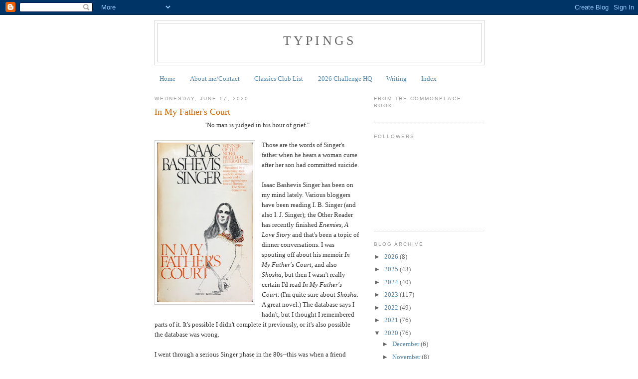

--- FILE ---
content_type: text/html; charset=UTF-8
request_url: https://reesewarner.blogspot.com/2020/06/in-my-fathers-court.html?showComment=1592510686391
body_size: 18060
content:
<!DOCTYPE html>
<html dir='ltr'>
<head>
<link href='https://www.blogger.com/static/v1/widgets/2944754296-widget_css_bundle.css' rel='stylesheet' type='text/css'/>
<meta content='text/html; charset=UTF-8' http-equiv='Content-Type'/>
<meta content='blogger' name='generator'/>
<link href='https://reesewarner.blogspot.com/favicon.ico' rel='icon' type='image/x-icon'/>
<link href='http://reesewarner.blogspot.com/2020/06/in-my-fathers-court.html' rel='canonical'/>
<link rel="alternate" type="application/atom+xml" title="Typings - Atom" href="https://reesewarner.blogspot.com/feeds/posts/default" />
<link rel="alternate" type="application/rss+xml" title="Typings - RSS" href="https://reesewarner.blogspot.com/feeds/posts/default?alt=rss" />
<link rel="service.post" type="application/atom+xml" title="Typings - Atom" href="https://www.blogger.com/feeds/6694880585491590788/posts/default" />

<link rel="alternate" type="application/atom+xml" title="Typings - Atom" href="https://reesewarner.blogspot.com/feeds/6242170734151860898/comments/default" />
<!--Can't find substitution for tag [blog.ieCssRetrofitLinks]-->
<link href='https://blogger.googleusercontent.com/img/b/R29vZ2xl/AVvXsEh1XT1eyZ07Hh6MnMzd1fJqKtlILDT_XL-6c6ONEHkDv39anPeCvE57tKlykFJBRwCarNOnyDrWqIrp0Y1tE80a2SCy7Mq35O1gmLrh6ogRn2iLtLl67FYarObgMJjofR-cIpCy7HkgGW4/s320/SingerInMyFathersCourt.jpeg' rel='image_src'/>
<meta content='http://reesewarner.blogspot.com/2020/06/in-my-fathers-court.html' property='og:url'/>
<meta content='In My Father&#39;s Court' property='og:title'/>
<meta content=' &quot;No man is judged in his hour of grief.&quot;     Those are the words of Singer&#39;s father when he hears a woman curse after her son had committed...' property='og:description'/>
<meta content='https://blogger.googleusercontent.com/img/b/R29vZ2xl/AVvXsEh1XT1eyZ07Hh6MnMzd1fJqKtlILDT_XL-6c6ONEHkDv39anPeCvE57tKlykFJBRwCarNOnyDrWqIrp0Y1tE80a2SCy7Mq35O1gmLrh6ogRn2iLtLl67FYarObgMJjofR-cIpCy7HkgGW4/w1200-h630-p-k-no-nu/SingerInMyFathersCourt.jpeg' property='og:image'/>
<title>Typings: In My Father's Court</title>
<style id='page-skin-1' type='text/css'><!--
/*
-----------------------------------------------
Blogger Template Style
Name:     Minima
Date:     26 Feb 2004
Updated by: Blogger Team
----------------------------------------------- */
/* Variable definitions
====================
<Variable name="bgcolor" description="Page Background Color"
type="color" default="#fff">
<Variable name="textcolor" description="Text Color"
type="color" default="#333">
<Variable name="linkcolor" description="Link Color"
type="color" default="#58a">
<Variable name="pagetitlecolor" description="Blog Title Color"
type="color" default="#666">
<Variable name="descriptioncolor" description="Blog Description Color"
type="color" default="#999">
<Variable name="titlecolor" description="Post Title Color"
type="color" default="#c60">
<Variable name="bordercolor" description="Border Color"
type="color" default="#ccc">
<Variable name="sidebarcolor" description="Sidebar Title Color"
type="color" default="#999">
<Variable name="sidebartextcolor" description="Sidebar Text Color"
type="color" default="#666">
<Variable name="visitedlinkcolor" description="Visited Link Color"
type="color" default="#999">
<Variable name="bodyfont" description="Text Font"
type="font" default="normal normal 100% Georgia, Serif">
<Variable name="headerfont" description="Sidebar Title Font"
type="font"
default="normal normal 78% 'Trebuchet MS',Trebuchet,Arial,Verdana,Sans-serif">
<Variable name="pagetitlefont" description="Blog Title Font"
type="font"
default="normal normal 200% Georgia, Serif">
<Variable name="descriptionfont" description="Blog Description Font"
type="font"
default="normal normal 78% 'Trebuchet MS', Trebuchet, Arial, Verdana, Sans-serif">
<Variable name="postfooterfont" description="Post Footer Font"
type="font"
default="normal normal 78% 'Trebuchet MS', Trebuchet, Arial, Verdana, Sans-serif">
<Variable name="startSide" description="Side where text starts in blog language"
type="automatic" default="left">
<Variable name="endSide" description="Side where text ends in blog language"
type="automatic" default="right">
*/
/* Use this with templates/template-twocol.html */
.tooltip {
position: relative;
display: inline-block;
}
.tooltip .tooltiptext {
visibility: hidden;
width: 120px;
background-color: #fff;
color: #333;
text-align: center;
padding: 5px 0;
position: absolute;
z-index: 1;
bottom: -40px;
left: 50%;
margin-left: -60px;
margin-bottom: -20px;
opacity: 0;
transition: opacity 0.3s;
border: 1px solid black;
}
.tooltip:hover .tooltiptext {
visibility: visible;
opacity: 1;
}
body {
background:#ffffff;
margin:0;
color:#333333;
font:x-small Georgia Serif;
font-size/* */:/**/small;
font-size: /**/small;
text-align: center;
}
a:link {
color:#5588aa;
text-decoration:none;
}
a:visited {
color:#999999;
text-decoration:none;
}
a:hover {
color:#cc6600;
text-decoration:underline;
}
a img {
border-width:0;
}
/* Header
-----------------------------------------------
*/
#header-wrapper {
width:660px;
margin:0 auto 10px;
border:1px solid #cccccc;
}
#header-inner {
background-position: center;
margin-left: auto;
margin-right: auto;
}
#header {
margin: 5px;
border: 1px solid #cccccc;
text-align: center;
color:#666666;
}
#header h1 {
margin:5px 5px 0;
padding:15px 20px .25em;
line-height:1.2em;
text-transform:uppercase;
letter-spacing:.2em;
font: normal normal 200% Georgia, Serif;
}
#header a {
color:#666666;
text-decoration:none;
}
#header a:hover {
color:#666666;
}
#header .description {
margin:0 5px 5px;
padding:0 20px 15px;
max-width:700px;
text-transform:uppercase;
letter-spacing:.2em;
line-height: 1.4em;
font: normal normal 78% 'Trebuchet MS', Trebuchet, Arial, Verdana, Sans-serif;
color: #999999;
}
#header img {
margin-left: auto;
margin-right: auto;
}
/* Outer-Wrapper
----------------------------------------------- */
#outer-wrapper {
width: 660px;
margin:0 auto;
padding:10px;
text-align:left;
font: normal normal 100% Georgia, Serif;
}
#main-wrapper {
width: 410px;
float: left;
word-wrap: break-word; /* fix for long text breaking sidebar float in IE */
overflow: hidden;     /* fix for long non-text content breaking IE sidebar float */
}
#sidebar-wrapper {
width: 220px;
float: right;
word-wrap: break-word; /* fix for long text breaking sidebar float in IE */
overflow: hidden;      /* fix for long non-text content breaking IE sidebar float */
}
/* Headings
----------------------------------------------- */
h2 {
margin:1.5em 0 .75em;
font:normal normal 78% 'Trebuchet MS',Trebuchet,Arial,Verdana,Sans-serif;
line-height: 1.4em;
text-transform:uppercase;
letter-spacing:.2em;
color:#999999;
}
/* Posts
-----------------------------------------------
*/
h2.date-header {
margin:1.5em 0 .5em;
}
.post {
margin:.5em 0 1.5em;
border-bottom:1px dotted #cccccc;
padding-bottom:1.5em;
}
.post h3 {
margin:.25em 0 0;
padding:0 0 4px;
font-size:140%;
font-weight:normal;
line-height:1.4em;
color:#cc6600;
}
.post h3 a, .post h3 a:visited, .post h3 strong {
display:block;
text-decoration:none;
color:#cc6600;
font-weight:normal;
}
.post h3 strong, .post h3 a:hover {
color:#333333;
}
.post-body {
margin:0 0 .75em;
line-height:1.6em;
}
.post-body blockquote {
line-height:1.3em;
}
.post-footer {
margin: .75em 0;
color:#999999;
text-transform:uppercase;
letter-spacing:.1em;
font: normal normal 78% 'Trebuchet MS', Trebuchet, Arial, Verdana, Sans-serif;
line-height: 1.4em;
}
.comment-link {
margin-left:.6em;
}
.post img, table.tr-caption-container {
padding:4px;
border:1px solid #cccccc;
}
.tr-caption-container img {
border: none;
padding: 0;
}
.post blockquote {
margin:1em 20px;
}
.post blockquote p {
margin:.75em 0;
}
/* Comments
----------------------------------------------- */
#comments h4 {
margin:1em 0;
font-weight: bold;
line-height: 1.4em;
text-transform:uppercase;
letter-spacing:.2em;
color: #999999;
}
#comments-block {
margin:1em 0 1.5em;
line-height:1.6em;
}
#comments-block .comment-author {
margin:.5em 0;
}
#comments-block .comment-body {
margin:.25em 0 0;
}
#comments-block .comment-footer {
margin:-.25em 0 2em;
line-height: 1.4em;
text-transform:uppercase;
letter-spacing:.1em;
}
#comments-block .comment-body p {
margin:0 0 .75em;
}
.deleted-comment {
font-style:italic;
color:gray;
}
#blog-pager-newer-link {
float: left;
}
#blog-pager-older-link {
float: right;
}
#blog-pager {
text-align: center;
}
.feed-links {
clear: both;
line-height: 2.5em;
}
/* Sidebar Content
----------------------------------------------- */
.sidebar {
color: #666666;
line-height: 1.5em;
}
.sidebar ul {
list-style:none;
margin:0 0 0;
padding:0 0 0;
}
.sidebar li {
margin:0;
padding-top:0;
padding-right:0;
padding-bottom:.25em;
padding-left:15px;
text-indent:-15px;
line-height:1.5em;
}
.sidebar .widget, .main .widget {
border-bottom:1px dotted #cccccc;
margin:0 0 1.5em;
padding:0 0 1.5em;
}
.main .Blog {
border-bottom-width: 0;
}
/* Profile
----------------------------------------------- */
.profile-img {
float: left;
margin-top: 0;
margin-right: 5px;
margin-bottom: 5px;
margin-left: 0;
padding: 4px;
border: 1px solid #cccccc;
}
.profile-data {
margin:0;
text-transform:uppercase;
letter-spacing:.1em;
font: normal normal 78% 'Trebuchet MS', Trebuchet, Arial, Verdana, Sans-serif;
color: #999999;
font-weight: bold;
line-height: 1.6em;
}
.profile-datablock {
margin:.5em 0 .5em;
}
.profile-textblock {
margin: 0.5em 0;
line-height: 1.6em;
}
.profile-link {
font: normal normal 78% 'Trebuchet MS', Trebuchet, Arial, Verdana, Sans-serif;
text-transform: uppercase;
letter-spacing: .1em;
}
/* Footer
----------------------------------------------- */
#footer {
width:660px;
clear:both;
margin:0 auto;
padding-top:15px;
line-height: 1.6em;
text-transform:uppercase;
letter-spacing:.1em;
text-align: center;
}

--></style>
<link href='https://www.blogger.com/dyn-css/authorization.css?targetBlogID=6694880585491590788&amp;zx=80fbd56d-3882-42f8-8bd9-0b8be5a85b33' media='none' onload='if(media!=&#39;all&#39;)media=&#39;all&#39;' rel='stylesheet'/><noscript><link href='https://www.blogger.com/dyn-css/authorization.css?targetBlogID=6694880585491590788&amp;zx=80fbd56d-3882-42f8-8bd9-0b8be5a85b33' rel='stylesheet'/></noscript>
<meta name='google-adsense-platform-account' content='ca-host-pub-1556223355139109'/>
<meta name='google-adsense-platform-domain' content='blogspot.com'/>

</head>
<body>
<div class='navbar section' id='navbar'><div class='widget Navbar' data-version='1' id='Navbar1'><script type="text/javascript">
    function setAttributeOnload(object, attribute, val) {
      if(window.addEventListener) {
        window.addEventListener('load',
          function(){ object[attribute] = val; }, false);
      } else {
        window.attachEvent('onload', function(){ object[attribute] = val; });
      }
    }
  </script>
<div id="navbar-iframe-container"></div>
<script type="text/javascript" src="https://apis.google.com/js/platform.js"></script>
<script type="text/javascript">
      gapi.load("gapi.iframes:gapi.iframes.style.bubble", function() {
        if (gapi.iframes && gapi.iframes.getContext) {
          gapi.iframes.getContext().openChild({
              url: 'https://www.blogger.com/navbar/6694880585491590788?po\x3d6242170734151860898\x26origin\x3dhttps://reesewarner.blogspot.com',
              where: document.getElementById("navbar-iframe-container"),
              id: "navbar-iframe"
          });
        }
      });
    </script><script type="text/javascript">
(function() {
var script = document.createElement('script');
script.type = 'text/javascript';
script.src = '//pagead2.googlesyndication.com/pagead/js/google_top_exp.js';
var head = document.getElementsByTagName('head')[0];
if (head) {
head.appendChild(script);
}})();
</script>
</div></div>
<div id='outer-wrapper'><div id='wrap2'>
<!-- skip links for text browsers -->
<span id='skiplinks' style='display:none;'>
<a href='#main'>skip to main </a> |
      <a href='#sidebar'>skip to sidebar</a>
</span>
<div id='header-wrapper'>
<div class='header section' id='header'><div class='widget Header' data-version='1' id='Header1'>
<div id='header-inner'>
<div class='titlewrapper'>
<h1 class='title'>
<a href='https://reesewarner.blogspot.com/'>
Typings
</a>
</h1>
</div>
<div class='descriptionwrapper'>
<p class='description'><span>
</span></p>
</div>
</div>
</div></div>
</div>
<div id='content-wrapper'>
<div id='crosscol-wrapper' style='text-align:center'>
<div class='crosscol section' id='crosscol'><div class='widget PageList' data-version='1' id='PageList1'>
<div class='widget-content'>
<ul>
<li>
<a href='https://reesewarner.blogspot.com/'>Home</a>
</li>
<li>
<a href='https://reesewarner.blogspot.com/p/about-me.html'>About me/Contact</a>
</li>
<li>
<a href='https://reesewarner.blogspot.com/p/classics-club-list-2.html'>Classics Club List</a>
</li>
<li>
<a href='https://reesewarner.blogspot.com/p/2026-challenge-hq.html'>2026 Challenge HQ</a>
</li>
<li>
<a href='https://reesewarner.blogspot.com/p/writing.html'>Writing</a>
</li>
<li>
<a href='https://reesewarner.blogspot.com/p/index.html'>Index</a>
</li>
</ul>
<div class='clear'></div>
</div>
</div></div>
</div>
<div id='main-wrapper'>
<div class='main section' id='main'><div class='widget Blog' data-version='1' id='Blog1'>
<div class='blog-posts hfeed'>

          <div class="date-outer">
        
<h2 class='date-header'><span>Wednesday, June 17, 2020</span></h2>

          <div class="date-posts">
        
<div class='post-outer'>
<div class='post hentry uncustomized-post-template' itemprop='blogPost' itemscope='itemscope' itemtype='http://schema.org/BlogPosting'>
<meta content='https://blogger.googleusercontent.com/img/b/R29vZ2xl/AVvXsEh1XT1eyZ07Hh6MnMzd1fJqKtlILDT_XL-6c6ONEHkDv39anPeCvE57tKlykFJBRwCarNOnyDrWqIrp0Y1tE80a2SCy7Mq35O1gmLrh6ogRn2iLtLl67FYarObgMJjofR-cIpCy7HkgGW4/s320/SingerInMyFathersCourt.jpeg' itemprop='image_url'/>
<meta content='6694880585491590788' itemprop='blogId'/>
<meta content='6242170734151860898' itemprop='postId'/>
<a name='6242170734151860898'></a>
<h3 class='post-title entry-title' itemprop='name'>
In My Father's Court
</h3>
<div class='post-header'>
<div class='post-header-line-1'></div>
</div>
<div class='post-body entry-content' id='post-body-6242170734151860898' itemprop='description articleBody'>
<div style="text-align: center;">
"No man is judged in his hour of grief."</div>
<br />
<div class="separator" style="clear: both; text-align: center;">
<a href="https://blogger.googleusercontent.com/img/b/R29vZ2xl/AVvXsEh1XT1eyZ07Hh6MnMzd1fJqKtlILDT_XL-6c6ONEHkDv39anPeCvE57tKlykFJBRwCarNOnyDrWqIrp0Y1tE80a2SCy7Mq35O1gmLrh6ogRn2iLtLl67FYarObgMJjofR-cIpCy7HkgGW4/s1600/SingerInMyFathersCourt.jpeg" imageanchor="1" style="clear: left; float: left; margin-bottom: 1em; margin-right: 1em;"><img border="0" data-original-height="1597" data-original-width="963" height="320" src="https://blogger.googleusercontent.com/img/b/R29vZ2xl/AVvXsEh1XT1eyZ07Hh6MnMzd1fJqKtlILDT_XL-6c6ONEHkDv39anPeCvE57tKlykFJBRwCarNOnyDrWqIrp0Y1tE80a2SCy7Mq35O1gmLrh6ogRn2iLtLl67FYarObgMJjofR-cIpCy7HkgGW4/s320/SingerInMyFathersCourt.jpeg" width="192" /></a></div>
Those are the words of Singer's father when he hears a woman curse after her son had committed suicide.<br />
<br />
Isaac Bashevis Singer has been on my mind lately. Various bloggers have been reading I. B. Singer (and also I. J. Singer); the Other Reader has recently finished <i>Enemies, A Love Story</i>&nbsp;and that's been a topic of dinner conversations. I was spouting off about his memoir <i>In My Father's Court</i>, and also <i>Shosha</i>, but then I wasn't really certain I'd read <i>In My Father's Court</i>. (I'm quite sure about <i>Shosha. </i>A great novel.) The database says I hadn't, but I thought I remembered parts of it. It's possible I didn't complete it previously, or it's also possible the database was wrong.<br />
<br />
I went through a serious Singer phase in the 80s--this was when a friend suggested I should try reading a living author before they won the Nobel prize--and read a bunch of them. They're generally great.<br />
<br />
<i>In My Father's Court </i>runs from Singer's earliest memories--he was born in 1902--until the end of World War I. The book is a series of short pieces that first appeared in Yiddish in the <i>Jewish Daily Forward</i> in the 60s (under a pseudonym) and were then translated into English before being collected into book form. Singer's father was an impoverished Hasidic rabbi who moved the family to Warsaw before the war; his mother was the daughter of a more prestigious Hasidic rabbi from Bilgoray in southeast Poland.<br />
<br />
From the introduction:<br />
<blockquote class="tr_bq">
"The book tells the story of a family and of a rabbinical court that were so close together it was hard to tell where one ended and the other began. The rabbinical court, the Beth Din, is an ancient institution among the Jews...The Beth Din was a kind of blend of a court of law, synagogue, house of study, and, if you will, psychoanalyst's office where people of a troubled spirit could come to unburden themselves."</blockquote>
And, perhaps we can add, a good training ground for a future writer.<br />
<br />
There are stories of his father deciding in cases of divorce, wills, Talmudic disputations. At the same time events happen in their lives: his sister, his parents' first-born, marries into a Jewish family in Amsterdam and moves there. His brother, Joseph, ten years older, loses his faith, becomes a communist and an artist (he both writes and paints; now he's more famous for his writing); I. B. is studious, is fascinated by Jewish traditions, but at the same time reads Dostoevsky, gradually begins to doubt, discovers girls. The greatest part of the episodes take place in Warsaw, on Krochmalna Street, in the Warsaw ghetto. But during World War I, after Warsaw falls to the Germans and Austria-Hungary takes Bilgoray, it becomes possible to travel to his maternal grandfather's home, and with food short in Warsaw, he goes with his mother and younger brother to the country. The book ends with them in Bilgoray and his father and older brother still in Warsaw.<br />
<br />
Very good and very touching. I'm not quite sure what the cover has to do with the book--though what do covers ever have to do with books?--unless it's the last lines:<br />
<blockquote class="tr_bq">
"Suddenly I was dazzled by a particular narrow face, a dark girl with coal-black eyes and an indescribable smile. I became confused and when she asked me a question I did not know what she was saying. Many novels and a lot of poetry had filled my mind by then; I was prepared for the turmoil that writers call 'love'..."</blockquote>
<div style='clear: both;'></div>
</div>
<div class='post-footer'>
<div class='post-footer-line post-footer-line-1'>
<span class='post-author vcard'>
Posted by
<span class='fn' itemprop='author' itemscope='itemscope' itemtype='http://schema.org/Person'>
<meta content='https://www.blogger.com/profile/15818057262934008241' itemprop='url'/>
<a class='g-profile' href='https://www.blogger.com/profile/15818057262934008241' rel='author' title='author profile'>
<span itemprop='name'>reese</span>
</a>
</span>
</span>
<span class='post-timestamp'>
at
<meta content='http://reesewarner.blogspot.com/2020/06/in-my-fathers-court.html' itemprop='url'/>
<a class='timestamp-link' href='https://reesewarner.blogspot.com/2020/06/in-my-fathers-court.html' rel='bookmark' title='permanent link'><abbr class='published' itemprop='datePublished' title='2020-06-17T12:21:00-04:00'>12:21&#8239;PM</abbr></a>
</span>
<span class='post-comment-link'>
</span>
<span class='post-icons'>
<span class='item-control blog-admin pid-1679595316'>
<a href='https://www.blogger.com/post-edit.g?blogID=6694880585491590788&postID=6242170734151860898&from=pencil' title='Edit Post'>
<img alt='' class='icon-action' height='18' src='https://resources.blogblog.com/img/icon18_edit_allbkg.gif' width='18'/>
</a>
</span>
</span>
<div class='post-share-buttons goog-inline-block'>
</div>
</div>
<div class='post-footer-line post-footer-line-2'>
<span class='post-labels'>
Labels:
<a href='https://reesewarner.blogspot.com/search/label/Europe2020' rel='tag'>Europe2020</a>,
<a href='https://reesewarner.blogspot.com/search/label/I%20B%20Singer' rel='tag'>I B Singer</a>,
<a href='https://reesewarner.blogspot.com/search/label/NonFic2020' rel='tag'>NonFic2020</a>,
<a href='https://reesewarner.blogspot.com/search/label/TBR' rel='tag'>TBR</a>
</span>
</div>
<div class='post-footer-line post-footer-line-3'>
<span class='post-location'>
</span>
</div>
</div>
</div>
<div class='comments' id='comments'>
<a name='comments'></a>
<h4>7 comments:</h4>
<div class='comments-content'>
<script async='async' src='' type='text/javascript'></script>
<script type='text/javascript'>
    (function() {
      var items = null;
      var msgs = null;
      var config = {};

// <![CDATA[
      var cursor = null;
      if (items && items.length > 0) {
        cursor = parseInt(items[items.length - 1].timestamp) + 1;
      }

      var bodyFromEntry = function(entry) {
        var text = (entry &&
                    ((entry.content && entry.content.$t) ||
                     (entry.summary && entry.summary.$t))) ||
            '';
        if (entry && entry.gd$extendedProperty) {
          for (var k in entry.gd$extendedProperty) {
            if (entry.gd$extendedProperty[k].name == 'blogger.contentRemoved') {
              return '<span class="deleted-comment">' + text + '</span>';
            }
          }
        }
        return text;
      }

      var parse = function(data) {
        cursor = null;
        var comments = [];
        if (data && data.feed && data.feed.entry) {
          for (var i = 0, entry; entry = data.feed.entry[i]; i++) {
            var comment = {};
            // comment ID, parsed out of the original id format
            var id = /blog-(\d+).post-(\d+)/.exec(entry.id.$t);
            comment.id = id ? id[2] : null;
            comment.body = bodyFromEntry(entry);
            comment.timestamp = Date.parse(entry.published.$t) + '';
            if (entry.author && entry.author.constructor === Array) {
              var auth = entry.author[0];
              if (auth) {
                comment.author = {
                  name: (auth.name ? auth.name.$t : undefined),
                  profileUrl: (auth.uri ? auth.uri.$t : undefined),
                  avatarUrl: (auth.gd$image ? auth.gd$image.src : undefined)
                };
              }
            }
            if (entry.link) {
              if (entry.link[2]) {
                comment.link = comment.permalink = entry.link[2].href;
              }
              if (entry.link[3]) {
                var pid = /.*comments\/default\/(\d+)\?.*/.exec(entry.link[3].href);
                if (pid && pid[1]) {
                  comment.parentId = pid[1];
                }
              }
            }
            comment.deleteclass = 'item-control blog-admin';
            if (entry.gd$extendedProperty) {
              for (var k in entry.gd$extendedProperty) {
                if (entry.gd$extendedProperty[k].name == 'blogger.itemClass') {
                  comment.deleteclass += ' ' + entry.gd$extendedProperty[k].value;
                } else if (entry.gd$extendedProperty[k].name == 'blogger.displayTime') {
                  comment.displayTime = entry.gd$extendedProperty[k].value;
                }
              }
            }
            comments.push(comment);
          }
        }
        return comments;
      };

      var paginator = function(callback) {
        if (hasMore()) {
          var url = config.feed + '?alt=json&v=2&orderby=published&reverse=false&max-results=50';
          if (cursor) {
            url += '&published-min=' + new Date(cursor).toISOString();
          }
          window.bloggercomments = function(data) {
            var parsed = parse(data);
            cursor = parsed.length < 50 ? null
                : parseInt(parsed[parsed.length - 1].timestamp) + 1
            callback(parsed);
            window.bloggercomments = null;
          }
          url += '&callback=bloggercomments';
          var script = document.createElement('script');
          script.type = 'text/javascript';
          script.src = url;
          document.getElementsByTagName('head')[0].appendChild(script);
        }
      };
      var hasMore = function() {
        return !!cursor;
      };
      var getMeta = function(key, comment) {
        if ('iswriter' == key) {
          var matches = !!comment.author
              && comment.author.name == config.authorName
              && comment.author.profileUrl == config.authorUrl;
          return matches ? 'true' : '';
        } else if ('deletelink' == key) {
          return config.baseUri + '/comment/delete/'
               + config.blogId + '/' + comment.id;
        } else if ('deleteclass' == key) {
          return comment.deleteclass;
        }
        return '';
      };

      var replybox = null;
      var replyUrlParts = null;
      var replyParent = undefined;

      var onReply = function(commentId, domId) {
        if (replybox == null) {
          // lazily cache replybox, and adjust to suit this style:
          replybox = document.getElementById('comment-editor');
          if (replybox != null) {
            replybox.height = '250px';
            replybox.style.display = 'block';
            replyUrlParts = replybox.src.split('#');
          }
        }
        if (replybox && (commentId !== replyParent)) {
          replybox.src = '';
          document.getElementById(domId).insertBefore(replybox, null);
          replybox.src = replyUrlParts[0]
              + (commentId ? '&parentID=' + commentId : '')
              + '#' + replyUrlParts[1];
          replyParent = commentId;
        }
      };

      var hash = (window.location.hash || '#').substring(1);
      var startThread, targetComment;
      if (/^comment-form_/.test(hash)) {
        startThread = hash.substring('comment-form_'.length);
      } else if (/^c[0-9]+$/.test(hash)) {
        targetComment = hash.substring(1);
      }

      // Configure commenting API:
      var configJso = {
        'maxDepth': config.maxThreadDepth
      };
      var provider = {
        'id': config.postId,
        'data': items,
        'loadNext': paginator,
        'hasMore': hasMore,
        'getMeta': getMeta,
        'onReply': onReply,
        'rendered': true,
        'initComment': targetComment,
        'initReplyThread': startThread,
        'config': configJso,
        'messages': msgs
      };

      var render = function() {
        if (window.goog && window.goog.comments) {
          var holder = document.getElementById('comment-holder');
          window.goog.comments.render(holder, provider);
        }
      };

      // render now, or queue to render when library loads:
      if (window.goog && window.goog.comments) {
        render();
      } else {
        window.goog = window.goog || {};
        window.goog.comments = window.goog.comments || {};
        window.goog.comments.loadQueue = window.goog.comments.loadQueue || [];
        window.goog.comments.loadQueue.push(render);
      }
    })();
// ]]>
  </script>
<div id='comment-holder'>
<div class="comment-thread toplevel-thread"><ol id="top-ra"><li class="comment" id="c2920238475126783220"><div class="avatar-image-container"><img src="//blogger.googleusercontent.com/img/b/R29vZ2xl/AVvXsEhKFRQoiGYJuIJsQerMHf6faSBJvHwSgR_-nlgE3jXBeZIs6MqhH4joeOcmKwum6YOwCbAtiIF7D_cpRjxgL6VJeMNDAy7bOqw5CWNmJ4jk8ALUZB5AnGQGUjhb1S87FjA/s45-c/moore_robin_animal_portraits11.jpg" alt=""/></div><div class="comment-block"><div class="comment-header"><cite class="user"><a href="https://www.blogger.com/profile/16647084124715892324" rel="nofollow">mudpuddle</a></cite><span class="icon user "></span><span class="datetime secondary-text"><a rel="nofollow" href="https://reesewarner.blogspot.com/2020/06/in-my-fathers-court.html?showComment=1592417330565#c2920238475126783220">June 17, 2020 at 2:08&#8239;PM</a></span></div><p class="comment-content">never read him...  yet.  different pov of that era for sure</p><span class="comment-actions secondary-text"><a class="comment-reply" target="_self" data-comment-id="2920238475126783220">Reply</a><span class="item-control blog-admin blog-admin pid-1152100321"><a target="_self" href="https://www.blogger.com/comment/delete/6694880585491590788/2920238475126783220">Delete</a></span></span></div><div class="comment-replies"><div id="c2920238475126783220-rt" class="comment-thread inline-thread"><span class="thread-toggle thread-expanded"><span class="thread-arrow"></span><span class="thread-count"><a target="_self">Replies</a></span></span><ol id="c2920238475126783220-ra" class="thread-chrome thread-expanded"><div><li class="comment" id="c9018044291249162768"><div class="avatar-image-container"><img src="//www.blogger.com/img/blogger_logo_round_35.png" alt=""/></div><div class="comment-block"><div class="comment-header"><cite class="user"><a href="https://www.blogger.com/profile/15818057262934008241" rel="nofollow">reese</a></cite><span class="icon user blog-author"></span><span class="datetime secondary-text"><a rel="nofollow" href="https://reesewarner.blogspot.com/2020/06/in-my-fathers-court.html?showComment=1592435074875#c9018044291249162768">June 17, 2020 at 7:04&#8239;PM</a></span></div><p class="comment-content">He&#39;s pretty good &amp; I do recommend him. This would be an OK place to start, but really one of the novels or a volume of short stories. Short Friday has Yentl, The Yeshiva Boy, the basis for the movie &amp; a great story.</p><span class="comment-actions secondary-text"><span class="item-control blog-admin blog-admin pid-1679595316"><a target="_self" href="https://www.blogger.com/comment/delete/6694880585491590788/9018044291249162768">Delete</a></span></span></div><div class="comment-replies"><div id="c9018044291249162768-rt" class="comment-thread inline-thread hidden"><span class="thread-toggle thread-expanded"><span class="thread-arrow"></span><span class="thread-count"><a target="_self">Replies</a></span></span><ol id="c9018044291249162768-ra" class="thread-chrome thread-expanded"><div></div><div id="c9018044291249162768-continue" class="continue"><a class="comment-reply" target="_self" data-comment-id="9018044291249162768">Reply</a></div></ol></div></div><div class="comment-replybox-single" id="c9018044291249162768-ce"></div></li></div><div id="c2920238475126783220-continue" class="continue"><a class="comment-reply" target="_self" data-comment-id="2920238475126783220">Reply</a></div></ol></div></div><div class="comment-replybox-single" id="c2920238475126783220-ce"></div></li><li class="comment" id="c4016535299222050797"><div class="avatar-image-container"><img src="//blogger.googleusercontent.com/img/b/R29vZ2xl/AVvXsEivBnSMff4T2NEfwVkfHFXfVMsyo-Kaj1EkGceuKMD39Ose6aoekO2wmGONeHuXmo02XMXnVzKzcfOdJ_9Pv2Drb_uYqM-QRv9JCXYDhQWipmEFp2Rc8R9zispOS1XXug/s45-c/logo.png" alt=""/></div><div class="comment-block"><div class="comment-header"><cite class="user"><a href="https://www.blogger.com/profile/00808249065026802365" rel="nofollow">Buried In Print</a></cite><span class="icon user "></span><span class="datetime secondary-text"><a rel="nofollow" href="https://reesewarner.blogspot.com/2020/06/in-my-fathers-court.html?showComment=1592510686391#c4016535299222050797">June 18, 2020 at 4:04&#8239;PM</a></span></div><p class="comment-content">That does seem a pertinent passage for the cover illustration. In those days, it was more common to have artwork commissioned for publication, and I miss that. And I&#39;m snickering at your friend sending you off to read a living author for a change. Hee hee. </p><span class="comment-actions secondary-text"><a class="comment-reply" target="_self" data-comment-id="4016535299222050797">Reply</a><span class="item-control blog-admin blog-admin pid-905347650"><a target="_self" href="https://www.blogger.com/comment/delete/6694880585491590788/4016535299222050797">Delete</a></span></span></div><div class="comment-replies"><div id="c4016535299222050797-rt" class="comment-thread inline-thread"><span class="thread-toggle thread-expanded"><span class="thread-arrow"></span><span class="thread-count"><a target="_self">Replies</a></span></span><ol id="c4016535299222050797-ra" class="thread-chrome thread-expanded"><div><li class="comment" id="c4110804353313076680"><div class="avatar-image-container"><img src="//www.blogger.com/img/blogger_logo_round_35.png" alt=""/></div><div class="comment-block"><div class="comment-header"><cite class="user"><a href="https://www.blogger.com/profile/15818057262934008241" rel="nofollow">reese</a></cite><span class="icon user blog-author"></span><span class="datetime secondary-text"><a rel="nofollow" href="https://reesewarner.blogspot.com/2020/06/in-my-fathers-court.html?showComment=1592513118546#c4110804353313076680">June 18, 2020 at 4:45&#8239;PM</a></span></div><p class="comment-content">I have a bunch of Singers from a relatively uniform set of paperbacks issued in the 70s and the covers are all drawn in the same style. It is a nice touch. And unlike some paperbacks from that era you can reread them &amp; they stay together.<br><br>I remember the comment--which I deserved...--but I don&#39;t really remember whether it was Singer or more likely Canetti who prompted it. It would have been somebody who got the prize in the late 70s or early 80s. </p><span class="comment-actions secondary-text"><span class="item-control blog-admin blog-admin pid-1679595316"><a target="_self" href="https://www.blogger.com/comment/delete/6694880585491590788/4110804353313076680">Delete</a></span></span></div><div class="comment-replies"><div id="c4110804353313076680-rt" class="comment-thread inline-thread hidden"><span class="thread-toggle thread-expanded"><span class="thread-arrow"></span><span class="thread-count"><a target="_self">Replies</a></span></span><ol id="c4110804353313076680-ra" class="thread-chrome thread-expanded"><div></div><div id="c4110804353313076680-continue" class="continue"><a class="comment-reply" target="_self" data-comment-id="4110804353313076680">Reply</a></div></ol></div></div><div class="comment-replybox-single" id="c4110804353313076680-ce"></div></li></div><div id="c4016535299222050797-continue" class="continue"><a class="comment-reply" target="_self" data-comment-id="4016535299222050797">Reply</a></div></ol></div></div><div class="comment-replybox-single" id="c4016535299222050797-ce"></div></li><li class="comment" id="c8036881118666405822"><div class="avatar-image-container"><img src="//blogger.googleusercontent.com/img/b/R29vZ2xl/AVvXsEhGYiytHvVjOKLqfRvcMpZsg5keLaJZCku8GIdh7lSWZV4Gn7NTkdb2HGqrjElxWctzOt4fnewCe-U4zfQQoRbL4XwaCysaBRir_S7XDc2lCaC5nSsNvB0ALvM1yQXEag/s45-c/11232761_943608782361949_771567425_a.jpg" alt=""/></div><div class="comment-block"><div class="comment-header"><cite class="user"><a href="https://www.blogger.com/profile/11110584237325026052" rel="nofollow">Brona</a></cite><span class="icon user "></span><span class="datetime secondary-text"><a rel="nofollow" href="https://reesewarner.blogspot.com/2020/06/in-my-fathers-court.html?showComment=1592559668766#c8036881118666405822">June 19, 2020 at 5:41&#8239;AM</a></span></div><p class="comment-content">It&#39;s funny how these things go. Today I was asked by a customer at work if we had any Singer in store. We didn&#39;t. And then I spotted your review - serendipity I say :-)</p><span class="comment-actions secondary-text"><a class="comment-reply" target="_self" data-comment-id="8036881118666405822">Reply</a><span class="item-control blog-admin blog-admin pid-197205578"><a target="_self" href="https://www.blogger.com/comment/delete/6694880585491590788/8036881118666405822">Delete</a></span></span></div><div class="comment-replies"><div id="c8036881118666405822-rt" class="comment-thread inline-thread"><span class="thread-toggle thread-expanded"><span class="thread-arrow"></span><span class="thread-count"><a target="_self">Replies</a></span></span><ol id="c8036881118666405822-ra" class="thread-chrome thread-expanded"><div><li class="comment" id="c472259798138738407"><div class="avatar-image-container"><img src="//www.blogger.com/img/blogger_logo_round_35.png" alt=""/></div><div class="comment-block"><div class="comment-header"><cite class="user"><a href="https://www.blogger.com/profile/15818057262934008241" rel="nofollow">reese</a></cite><span class="icon user blog-author"></span><span class="datetime secondary-text"><a rel="nofollow" href="https://reesewarner.blogspot.com/2020/06/in-my-fathers-court.html?showComment=1592584202201#c472259798138738407">June 19, 2020 at 12:30&#8239;PM</a></span></div><p class="comment-content">I think he deserves to have a new moment. Let&#39;s hope it&#39;s a sign.<br><br>Glad to hear your bookstore is open again!</p><span class="comment-actions secondary-text"><span class="item-control blog-admin blog-admin pid-1679595316"><a target="_self" href="https://www.blogger.com/comment/delete/6694880585491590788/472259798138738407">Delete</a></span></span></div><div class="comment-replies"><div id="c472259798138738407-rt" class="comment-thread inline-thread hidden"><span class="thread-toggle thread-expanded"><span class="thread-arrow"></span><span class="thread-count"><a target="_self">Replies</a></span></span><ol id="c472259798138738407-ra" class="thread-chrome thread-expanded"><div></div><div id="c472259798138738407-continue" class="continue"><a class="comment-reply" target="_self" data-comment-id="472259798138738407">Reply</a></div></ol></div></div><div class="comment-replybox-single" id="c472259798138738407-ce"></div></li><li class="comment" id="c4473028386802952967"><div class="avatar-image-container"><img src="//blogger.googleusercontent.com/img/b/R29vZ2xl/AVvXsEhGYiytHvVjOKLqfRvcMpZsg5keLaJZCku8GIdh7lSWZV4Gn7NTkdb2HGqrjElxWctzOt4fnewCe-U4zfQQoRbL4XwaCysaBRir_S7XDc2lCaC5nSsNvB0ALvM1yQXEag/s45-c/11232761_943608782361949_771567425_a.jpg" alt=""/></div><div class="comment-block"><div class="comment-header"><cite class="user"><a href="https://www.blogger.com/profile/11110584237325026052" rel="nofollow">Brona</a></cite><span class="icon user "></span><span class="datetime secondary-text"><a rel="nofollow" href="https://reesewarner.blogspot.com/2020/06/in-my-fathers-court.html?showComment=1592648976050#c4473028386802952967">June 20, 2020 at 6:29&#8239;AM</a></span></div><p class="comment-content">Yes it&#8217;s good to be back into a routine again. We&#8217;re almost back to &#8216;normal&#8217; in Australia (except for some social distancing stuff and no international or inter-state travel). </p><span class="comment-actions secondary-text"><span class="item-control blog-admin blog-admin pid-197205578"><a target="_self" href="https://www.blogger.com/comment/delete/6694880585491590788/4473028386802952967">Delete</a></span></span></div><div class="comment-replies"><div id="c4473028386802952967-rt" class="comment-thread inline-thread hidden"><span class="thread-toggle thread-expanded"><span class="thread-arrow"></span><span class="thread-count"><a target="_self">Replies</a></span></span><ol id="c4473028386802952967-ra" class="thread-chrome thread-expanded"><div></div><div id="c4473028386802952967-continue" class="continue"><a class="comment-reply" target="_self" data-comment-id="4473028386802952967">Reply</a></div></ol></div></div><div class="comment-replybox-single" id="c4473028386802952967-ce"></div></li></div><div id="c8036881118666405822-continue" class="continue"><a class="comment-reply" target="_self" data-comment-id="8036881118666405822">Reply</a></div></ol></div></div><div class="comment-replybox-single" id="c8036881118666405822-ce"></div></li></ol><div id="top-continue" class="continue"><a class="comment-reply" target="_self">Add comment</a></div><div class="comment-replybox-thread" id="top-ce"></div><div class="loadmore hidden" data-post-id="6242170734151860898"><a target="_self">Load more...</a></div></div>
</div>
</div>
<p class='comment-footer'>
<div class='comment-form'>
<a name='comment-form'></a>
<p>
</p>
<a href='https://www.blogger.com/comment/frame/6694880585491590788?po=6242170734151860898&hl=en&saa=85391&origin=https://reesewarner.blogspot.com' id='comment-editor-src'></a>
<iframe allowtransparency='true' class='blogger-iframe-colorize blogger-comment-from-post' frameborder='0' height='410px' id='comment-editor' name='comment-editor' src='' width='100%'></iframe>
<script src='https://www.blogger.com/static/v1/jsbin/2830521187-comment_from_post_iframe.js' type='text/javascript'></script>
<script type='text/javascript'>
      BLOG_CMT_createIframe('https://www.blogger.com/rpc_relay.html');
    </script>
</div>
</p>
<div id='backlinks-container'>
<div id='Blog1_backlinks-container'>
</div>
</div>
</div>
</div>

        </div></div>
      
</div>
<div class='blog-pager' id='blog-pager'>
<span id='blog-pager-newer-link'>
<a class='blog-pager-newer-link' href='https://reesewarner.blogspot.com/2020/06/coming-to-canada_19.html' id='Blog1_blog-pager-newer-link' title='Newer Post'>Newer Post</a>
</span>
<span id='blog-pager-older-link'>
<a class='blog-pager-older-link' href='https://reesewarner.blogspot.com/2020/05/john-galsworthys-to-let-forsyte-saga-3.html' id='Blog1_blog-pager-older-link' title='Older Post'>Older Post</a>
</span>
<a class='home-link' href='https://reesewarner.blogspot.com/'>Home</a>
</div>
<div class='clear'></div>
<div class='post-feeds'>
<div class='feed-links'>
Subscribe to:
<a class='feed-link' href='https://reesewarner.blogspot.com/feeds/6242170734151860898/comments/default' target='_blank' type='application/atom+xml'>Post Comments (Atom)</a>
</div>
</div>
</div></div>
</div>
<div id='sidebar-wrapper'>
<div class='sidebar section' id='sidebar'><div class='widget HTML' data-version='1' id='HTML4'>
<h2 class='title'>From the Commonplace Book:</h2>
<div class='widget-content'>
<script style="text/javascript">

function randomQuote(hidden_quotes)
{
    var the_feed, i, random_val;
    
    the_feed = hidden_quotes.feed;
    
    var num_entries = 70;
    var num_entries = the_feed.entry.length;
    random_val = Math.round(Math.random()*num_entries - 1);

	var quotation = the_feed.entry[random_val].content.$t;
	var source = the_feed.entry[random_val].title.$t;

	document.write('<div class="tooltip">');
	document.write(quotation);
	document.write('<span class="tooltiptext">');
	document.write(source);
	document.write('</span>');
	document.write('</div>');
}
</script>

<script src="//reeseshiddenquotes.blogspot.com/feeds/posts/full?alt=json-in-script&amp;max-results=300&amp;callback=randomQuote">
</script>
</div>
<div class='clear'></div>
</div><div class='widget Followers' data-version='1' id='Followers1'>
<h2 class='title'>Followers</h2>
<div class='widget-content'>
<div id='Followers1-wrapper'>
<div style='margin-right:2px;'>
<div><script type="text/javascript" src="https://apis.google.com/js/platform.js"></script>
<div id="followers-iframe-container"></div>
<script type="text/javascript">
    window.followersIframe = null;
    function followersIframeOpen(url) {
      gapi.load("gapi.iframes", function() {
        if (gapi.iframes && gapi.iframes.getContext) {
          window.followersIframe = gapi.iframes.getContext().openChild({
            url: url,
            where: document.getElementById("followers-iframe-container"),
            messageHandlersFilter: gapi.iframes.CROSS_ORIGIN_IFRAMES_FILTER,
            messageHandlers: {
              '_ready': function(obj) {
                window.followersIframe.getIframeEl().height = obj.height;
              },
              'reset': function() {
                window.followersIframe.close();
                followersIframeOpen("https://www.blogger.com/followers/frame/6694880585491590788?colors\x3dCgt0cmFuc3BhcmVudBILdHJhbnNwYXJlbnQaByM2NjY2NjYiByM1NTg4YWEqByNmZmZmZmYyByNjYzY2MDA6ByM2NjY2NjZCByM1NTg4YWFKByM5OTk5OTlSByM1NTg4YWFaC3RyYW5zcGFyZW50\x26pageSize\x3d21\x26hl\x3den\x26origin\x3dhttps://reesewarner.blogspot.com");
              },
              'open': function(url) {
                window.followersIframe.close();
                followersIframeOpen(url);
              }
            }
          });
        }
      });
    }
    followersIframeOpen("https://www.blogger.com/followers/frame/6694880585491590788?colors\x3dCgt0cmFuc3BhcmVudBILdHJhbnNwYXJlbnQaByM2NjY2NjYiByM1NTg4YWEqByNmZmZmZmYyByNjYzY2MDA6ByM2NjY2NjZCByM1NTg4YWFKByM5OTk5OTlSByM1NTg4YWFaC3RyYW5zcGFyZW50\x26pageSize\x3d21\x26hl\x3den\x26origin\x3dhttps://reesewarner.blogspot.com");
  </script></div>
</div>
</div>
<div class='clear'></div>
</div>
</div><div class='widget BlogArchive' data-version='1' id='BlogArchive1'>
<h2>Blog Archive</h2>
<div class='widget-content'>
<div id='ArchiveList'>
<div id='BlogArchive1_ArchiveList'>
<ul class='hierarchy'>
<li class='archivedate collapsed'>
<a class='toggle' href='javascript:void(0)'>
<span class='zippy'>

        &#9658;&#160;
      
</span>
</a>
<a class='post-count-link' href='https://reesewarner.blogspot.com/2026/'>
2026
</a>
<span class='post-count' dir='ltr'>(8)</span>
<ul class='hierarchy'>
<li class='archivedate collapsed'>
<a class='toggle' href='javascript:void(0)'>
<span class='zippy'>

        &#9658;&#160;
      
</span>
</a>
<a class='post-count-link' href='https://reesewarner.blogspot.com/2026/01/'>
January
</a>
<span class='post-count' dir='ltr'>(8)</span>
</li>
</ul>
</li>
</ul>
<ul class='hierarchy'>
<li class='archivedate collapsed'>
<a class='toggle' href='javascript:void(0)'>
<span class='zippy'>

        &#9658;&#160;
      
</span>
</a>
<a class='post-count-link' href='https://reesewarner.blogspot.com/2025/'>
2025
</a>
<span class='post-count' dir='ltr'>(43)</span>
<ul class='hierarchy'>
<li class='archivedate collapsed'>
<a class='toggle' href='javascript:void(0)'>
<span class='zippy'>

        &#9658;&#160;
      
</span>
</a>
<a class='post-count-link' href='https://reesewarner.blogspot.com/2025/12/'>
December
</a>
<span class='post-count' dir='ltr'>(5)</span>
</li>
</ul>
<ul class='hierarchy'>
<li class='archivedate collapsed'>
<a class='toggle' href='javascript:void(0)'>
<span class='zippy'>

        &#9658;&#160;
      
</span>
</a>
<a class='post-count-link' href='https://reesewarner.blogspot.com/2025/11/'>
November
</a>
<span class='post-count' dir='ltr'>(6)</span>
</li>
</ul>
<ul class='hierarchy'>
<li class='archivedate collapsed'>
<a class='toggle' href='javascript:void(0)'>
<span class='zippy'>

        &#9658;&#160;
      
</span>
</a>
<a class='post-count-link' href='https://reesewarner.blogspot.com/2025/10/'>
October
</a>
<span class='post-count' dir='ltr'>(6)</span>
</li>
</ul>
<ul class='hierarchy'>
<li class='archivedate collapsed'>
<a class='toggle' href='javascript:void(0)'>
<span class='zippy'>

        &#9658;&#160;
      
</span>
</a>
<a class='post-count-link' href='https://reesewarner.blogspot.com/2025/09/'>
September
</a>
<span class='post-count' dir='ltr'>(2)</span>
</li>
</ul>
<ul class='hierarchy'>
<li class='archivedate collapsed'>
<a class='toggle' href='javascript:void(0)'>
<span class='zippy'>

        &#9658;&#160;
      
</span>
</a>
<a class='post-count-link' href='https://reesewarner.blogspot.com/2025/08/'>
August
</a>
<span class='post-count' dir='ltr'>(4)</span>
</li>
</ul>
<ul class='hierarchy'>
<li class='archivedate collapsed'>
<a class='toggle' href='javascript:void(0)'>
<span class='zippy'>

        &#9658;&#160;
      
</span>
</a>
<a class='post-count-link' href='https://reesewarner.blogspot.com/2025/07/'>
July
</a>
<span class='post-count' dir='ltr'>(5)</span>
</li>
</ul>
<ul class='hierarchy'>
<li class='archivedate collapsed'>
<a class='toggle' href='javascript:void(0)'>
<span class='zippy'>

        &#9658;&#160;
      
</span>
</a>
<a class='post-count-link' href='https://reesewarner.blogspot.com/2025/06/'>
June
</a>
<span class='post-count' dir='ltr'>(2)</span>
</li>
</ul>
<ul class='hierarchy'>
<li class='archivedate collapsed'>
<a class='toggle' href='javascript:void(0)'>
<span class='zippy'>

        &#9658;&#160;
      
</span>
</a>
<a class='post-count-link' href='https://reesewarner.blogspot.com/2025/05/'>
May
</a>
<span class='post-count' dir='ltr'>(2)</span>
</li>
</ul>
<ul class='hierarchy'>
<li class='archivedate collapsed'>
<a class='toggle' href='javascript:void(0)'>
<span class='zippy'>

        &#9658;&#160;
      
</span>
</a>
<a class='post-count-link' href='https://reesewarner.blogspot.com/2025/04/'>
April
</a>
<span class='post-count' dir='ltr'>(9)</span>
</li>
</ul>
<ul class='hierarchy'>
<li class='archivedate collapsed'>
<a class='toggle' href='javascript:void(0)'>
<span class='zippy'>

        &#9658;&#160;
      
</span>
</a>
<a class='post-count-link' href='https://reesewarner.blogspot.com/2025/01/'>
January
</a>
<span class='post-count' dir='ltr'>(2)</span>
</li>
</ul>
</li>
</ul>
<ul class='hierarchy'>
<li class='archivedate collapsed'>
<a class='toggle' href='javascript:void(0)'>
<span class='zippy'>

        &#9658;&#160;
      
</span>
</a>
<a class='post-count-link' href='https://reesewarner.blogspot.com/2024/'>
2024
</a>
<span class='post-count' dir='ltr'>(40)</span>
<ul class='hierarchy'>
<li class='archivedate collapsed'>
<a class='toggle' href='javascript:void(0)'>
<span class='zippy'>

        &#9658;&#160;
      
</span>
</a>
<a class='post-count-link' href='https://reesewarner.blogspot.com/2024/12/'>
December
</a>
<span class='post-count' dir='ltr'>(2)</span>
</li>
</ul>
<ul class='hierarchy'>
<li class='archivedate collapsed'>
<a class='toggle' href='javascript:void(0)'>
<span class='zippy'>

        &#9658;&#160;
      
</span>
</a>
<a class='post-count-link' href='https://reesewarner.blogspot.com/2024/11/'>
November
</a>
<span class='post-count' dir='ltr'>(4)</span>
</li>
</ul>
<ul class='hierarchy'>
<li class='archivedate collapsed'>
<a class='toggle' href='javascript:void(0)'>
<span class='zippy'>

        &#9658;&#160;
      
</span>
</a>
<a class='post-count-link' href='https://reesewarner.blogspot.com/2024/10/'>
October
</a>
<span class='post-count' dir='ltr'>(9)</span>
</li>
</ul>
<ul class='hierarchy'>
<li class='archivedate collapsed'>
<a class='toggle' href='javascript:void(0)'>
<span class='zippy'>

        &#9658;&#160;
      
</span>
</a>
<a class='post-count-link' href='https://reesewarner.blogspot.com/2024/09/'>
September
</a>
<span class='post-count' dir='ltr'>(4)</span>
</li>
</ul>
<ul class='hierarchy'>
<li class='archivedate collapsed'>
<a class='toggle' href='javascript:void(0)'>
<span class='zippy'>

        &#9658;&#160;
      
</span>
</a>
<a class='post-count-link' href='https://reesewarner.blogspot.com/2024/08/'>
August
</a>
<span class='post-count' dir='ltr'>(2)</span>
</li>
</ul>
<ul class='hierarchy'>
<li class='archivedate collapsed'>
<a class='toggle' href='javascript:void(0)'>
<span class='zippy'>

        &#9658;&#160;
      
</span>
</a>
<a class='post-count-link' href='https://reesewarner.blogspot.com/2024/07/'>
July
</a>
<span class='post-count' dir='ltr'>(6)</span>
</li>
</ul>
<ul class='hierarchy'>
<li class='archivedate collapsed'>
<a class='toggle' href='javascript:void(0)'>
<span class='zippy'>

        &#9658;&#160;
      
</span>
</a>
<a class='post-count-link' href='https://reesewarner.blogspot.com/2024/06/'>
June
</a>
<span class='post-count' dir='ltr'>(1)</span>
</li>
</ul>
<ul class='hierarchy'>
<li class='archivedate collapsed'>
<a class='toggle' href='javascript:void(0)'>
<span class='zippy'>

        &#9658;&#160;
      
</span>
</a>
<a class='post-count-link' href='https://reesewarner.blogspot.com/2024/05/'>
May
</a>
<span class='post-count' dir='ltr'>(1)</span>
</li>
</ul>
<ul class='hierarchy'>
<li class='archivedate collapsed'>
<a class='toggle' href='javascript:void(0)'>
<span class='zippy'>

        &#9658;&#160;
      
</span>
</a>
<a class='post-count-link' href='https://reesewarner.blogspot.com/2024/04/'>
April
</a>
<span class='post-count' dir='ltr'>(2)</span>
</li>
</ul>
<ul class='hierarchy'>
<li class='archivedate collapsed'>
<a class='toggle' href='javascript:void(0)'>
<span class='zippy'>

        &#9658;&#160;
      
</span>
</a>
<a class='post-count-link' href='https://reesewarner.blogspot.com/2024/03/'>
March
</a>
<span class='post-count' dir='ltr'>(3)</span>
</li>
</ul>
<ul class='hierarchy'>
<li class='archivedate collapsed'>
<a class='toggle' href='javascript:void(0)'>
<span class='zippy'>

        &#9658;&#160;
      
</span>
</a>
<a class='post-count-link' href='https://reesewarner.blogspot.com/2024/02/'>
February
</a>
<span class='post-count' dir='ltr'>(1)</span>
</li>
</ul>
<ul class='hierarchy'>
<li class='archivedate collapsed'>
<a class='toggle' href='javascript:void(0)'>
<span class='zippy'>

        &#9658;&#160;
      
</span>
</a>
<a class='post-count-link' href='https://reesewarner.blogspot.com/2024/01/'>
January
</a>
<span class='post-count' dir='ltr'>(5)</span>
</li>
</ul>
</li>
</ul>
<ul class='hierarchy'>
<li class='archivedate collapsed'>
<a class='toggle' href='javascript:void(0)'>
<span class='zippy'>

        &#9658;&#160;
      
</span>
</a>
<a class='post-count-link' href='https://reesewarner.blogspot.com/2023/'>
2023
</a>
<span class='post-count' dir='ltr'>(117)</span>
<ul class='hierarchy'>
<li class='archivedate collapsed'>
<a class='toggle' href='javascript:void(0)'>
<span class='zippy'>

        &#9658;&#160;
      
</span>
</a>
<a class='post-count-link' href='https://reesewarner.blogspot.com/2023/12/'>
December
</a>
<span class='post-count' dir='ltr'>(7)</span>
</li>
</ul>
<ul class='hierarchy'>
<li class='archivedate collapsed'>
<a class='toggle' href='javascript:void(0)'>
<span class='zippy'>

        &#9658;&#160;
      
</span>
</a>
<a class='post-count-link' href='https://reesewarner.blogspot.com/2023/11/'>
November
</a>
<span class='post-count' dir='ltr'>(9)</span>
</li>
</ul>
<ul class='hierarchy'>
<li class='archivedate collapsed'>
<a class='toggle' href='javascript:void(0)'>
<span class='zippy'>

        &#9658;&#160;
      
</span>
</a>
<a class='post-count-link' href='https://reesewarner.blogspot.com/2023/10/'>
October
</a>
<span class='post-count' dir='ltr'>(14)</span>
</li>
</ul>
<ul class='hierarchy'>
<li class='archivedate collapsed'>
<a class='toggle' href='javascript:void(0)'>
<span class='zippy'>

        &#9658;&#160;
      
</span>
</a>
<a class='post-count-link' href='https://reesewarner.blogspot.com/2023/09/'>
September
</a>
<span class='post-count' dir='ltr'>(8)</span>
</li>
</ul>
<ul class='hierarchy'>
<li class='archivedate collapsed'>
<a class='toggle' href='javascript:void(0)'>
<span class='zippy'>

        &#9658;&#160;
      
</span>
</a>
<a class='post-count-link' href='https://reesewarner.blogspot.com/2023/08/'>
August
</a>
<span class='post-count' dir='ltr'>(10)</span>
</li>
</ul>
<ul class='hierarchy'>
<li class='archivedate collapsed'>
<a class='toggle' href='javascript:void(0)'>
<span class='zippy'>

        &#9658;&#160;
      
</span>
</a>
<a class='post-count-link' href='https://reesewarner.blogspot.com/2023/07/'>
July
</a>
<span class='post-count' dir='ltr'>(11)</span>
</li>
</ul>
<ul class='hierarchy'>
<li class='archivedate collapsed'>
<a class='toggle' href='javascript:void(0)'>
<span class='zippy'>

        &#9658;&#160;
      
</span>
</a>
<a class='post-count-link' href='https://reesewarner.blogspot.com/2023/06/'>
June
</a>
<span class='post-count' dir='ltr'>(12)</span>
</li>
</ul>
<ul class='hierarchy'>
<li class='archivedate collapsed'>
<a class='toggle' href='javascript:void(0)'>
<span class='zippy'>

        &#9658;&#160;
      
</span>
</a>
<a class='post-count-link' href='https://reesewarner.blogspot.com/2023/05/'>
May
</a>
<span class='post-count' dir='ltr'>(8)</span>
</li>
</ul>
<ul class='hierarchy'>
<li class='archivedate collapsed'>
<a class='toggle' href='javascript:void(0)'>
<span class='zippy'>

        &#9658;&#160;
      
</span>
</a>
<a class='post-count-link' href='https://reesewarner.blogspot.com/2023/04/'>
April
</a>
<span class='post-count' dir='ltr'>(10)</span>
</li>
</ul>
<ul class='hierarchy'>
<li class='archivedate collapsed'>
<a class='toggle' href='javascript:void(0)'>
<span class='zippy'>

        &#9658;&#160;
      
</span>
</a>
<a class='post-count-link' href='https://reesewarner.blogspot.com/2023/03/'>
March
</a>
<span class='post-count' dir='ltr'>(10)</span>
</li>
</ul>
<ul class='hierarchy'>
<li class='archivedate collapsed'>
<a class='toggle' href='javascript:void(0)'>
<span class='zippy'>

        &#9658;&#160;
      
</span>
</a>
<a class='post-count-link' href='https://reesewarner.blogspot.com/2023/02/'>
February
</a>
<span class='post-count' dir='ltr'>(8)</span>
</li>
</ul>
<ul class='hierarchy'>
<li class='archivedate collapsed'>
<a class='toggle' href='javascript:void(0)'>
<span class='zippy'>

        &#9658;&#160;
      
</span>
</a>
<a class='post-count-link' href='https://reesewarner.blogspot.com/2023/01/'>
January
</a>
<span class='post-count' dir='ltr'>(10)</span>
</li>
</ul>
</li>
</ul>
<ul class='hierarchy'>
<li class='archivedate collapsed'>
<a class='toggle' href='javascript:void(0)'>
<span class='zippy'>

        &#9658;&#160;
      
</span>
</a>
<a class='post-count-link' href='https://reesewarner.blogspot.com/2022/'>
2022
</a>
<span class='post-count' dir='ltr'>(49)</span>
<ul class='hierarchy'>
<li class='archivedate collapsed'>
<a class='toggle' href='javascript:void(0)'>
<span class='zippy'>

        &#9658;&#160;
      
</span>
</a>
<a class='post-count-link' href='https://reesewarner.blogspot.com/2022/12/'>
December
</a>
<span class='post-count' dir='ltr'>(9)</span>
</li>
</ul>
<ul class='hierarchy'>
<li class='archivedate collapsed'>
<a class='toggle' href='javascript:void(0)'>
<span class='zippy'>

        &#9658;&#160;
      
</span>
</a>
<a class='post-count-link' href='https://reesewarner.blogspot.com/2022/11/'>
November
</a>
<span class='post-count' dir='ltr'>(3)</span>
</li>
</ul>
<ul class='hierarchy'>
<li class='archivedate collapsed'>
<a class='toggle' href='javascript:void(0)'>
<span class='zippy'>

        &#9658;&#160;
      
</span>
</a>
<a class='post-count-link' href='https://reesewarner.blogspot.com/2022/10/'>
October
</a>
<span class='post-count' dir='ltr'>(3)</span>
</li>
</ul>
<ul class='hierarchy'>
<li class='archivedate collapsed'>
<a class='toggle' href='javascript:void(0)'>
<span class='zippy'>

        &#9658;&#160;
      
</span>
</a>
<a class='post-count-link' href='https://reesewarner.blogspot.com/2022/09/'>
September
</a>
<span class='post-count' dir='ltr'>(4)</span>
</li>
</ul>
<ul class='hierarchy'>
<li class='archivedate collapsed'>
<a class='toggle' href='javascript:void(0)'>
<span class='zippy'>

        &#9658;&#160;
      
</span>
</a>
<a class='post-count-link' href='https://reesewarner.blogspot.com/2022/08/'>
August
</a>
<span class='post-count' dir='ltr'>(2)</span>
</li>
</ul>
<ul class='hierarchy'>
<li class='archivedate collapsed'>
<a class='toggle' href='javascript:void(0)'>
<span class='zippy'>

        &#9658;&#160;
      
</span>
</a>
<a class='post-count-link' href='https://reesewarner.blogspot.com/2022/07/'>
July
</a>
<span class='post-count' dir='ltr'>(1)</span>
</li>
</ul>
<ul class='hierarchy'>
<li class='archivedate collapsed'>
<a class='toggle' href='javascript:void(0)'>
<span class='zippy'>

        &#9658;&#160;
      
</span>
</a>
<a class='post-count-link' href='https://reesewarner.blogspot.com/2022/06/'>
June
</a>
<span class='post-count' dir='ltr'>(1)</span>
</li>
</ul>
<ul class='hierarchy'>
<li class='archivedate collapsed'>
<a class='toggle' href='javascript:void(0)'>
<span class='zippy'>

        &#9658;&#160;
      
</span>
</a>
<a class='post-count-link' href='https://reesewarner.blogspot.com/2022/05/'>
May
</a>
<span class='post-count' dir='ltr'>(2)</span>
</li>
</ul>
<ul class='hierarchy'>
<li class='archivedate collapsed'>
<a class='toggle' href='javascript:void(0)'>
<span class='zippy'>

        &#9658;&#160;
      
</span>
</a>
<a class='post-count-link' href='https://reesewarner.blogspot.com/2022/04/'>
April
</a>
<span class='post-count' dir='ltr'>(4)</span>
</li>
</ul>
<ul class='hierarchy'>
<li class='archivedate collapsed'>
<a class='toggle' href='javascript:void(0)'>
<span class='zippy'>

        &#9658;&#160;
      
</span>
</a>
<a class='post-count-link' href='https://reesewarner.blogspot.com/2022/03/'>
March
</a>
<span class='post-count' dir='ltr'>(5)</span>
</li>
</ul>
<ul class='hierarchy'>
<li class='archivedate collapsed'>
<a class='toggle' href='javascript:void(0)'>
<span class='zippy'>

        &#9658;&#160;
      
</span>
</a>
<a class='post-count-link' href='https://reesewarner.blogspot.com/2022/02/'>
February
</a>
<span class='post-count' dir='ltr'>(4)</span>
</li>
</ul>
<ul class='hierarchy'>
<li class='archivedate collapsed'>
<a class='toggle' href='javascript:void(0)'>
<span class='zippy'>

        &#9658;&#160;
      
</span>
</a>
<a class='post-count-link' href='https://reesewarner.blogspot.com/2022/01/'>
January
</a>
<span class='post-count' dir='ltr'>(11)</span>
</li>
</ul>
</li>
</ul>
<ul class='hierarchy'>
<li class='archivedate collapsed'>
<a class='toggle' href='javascript:void(0)'>
<span class='zippy'>

        &#9658;&#160;
      
</span>
</a>
<a class='post-count-link' href='https://reesewarner.blogspot.com/2021/'>
2021
</a>
<span class='post-count' dir='ltr'>(76)</span>
<ul class='hierarchy'>
<li class='archivedate collapsed'>
<a class='toggle' href='javascript:void(0)'>
<span class='zippy'>

        &#9658;&#160;
      
</span>
</a>
<a class='post-count-link' href='https://reesewarner.blogspot.com/2021/12/'>
December
</a>
<span class='post-count' dir='ltr'>(6)</span>
</li>
</ul>
<ul class='hierarchy'>
<li class='archivedate collapsed'>
<a class='toggle' href='javascript:void(0)'>
<span class='zippy'>

        &#9658;&#160;
      
</span>
</a>
<a class='post-count-link' href='https://reesewarner.blogspot.com/2021/11/'>
November
</a>
<span class='post-count' dir='ltr'>(7)</span>
</li>
</ul>
<ul class='hierarchy'>
<li class='archivedate collapsed'>
<a class='toggle' href='javascript:void(0)'>
<span class='zippy'>

        &#9658;&#160;
      
</span>
</a>
<a class='post-count-link' href='https://reesewarner.blogspot.com/2021/10/'>
October
</a>
<span class='post-count' dir='ltr'>(9)</span>
</li>
</ul>
<ul class='hierarchy'>
<li class='archivedate collapsed'>
<a class='toggle' href='javascript:void(0)'>
<span class='zippy'>

        &#9658;&#160;
      
</span>
</a>
<a class='post-count-link' href='https://reesewarner.blogspot.com/2021/09/'>
September
</a>
<span class='post-count' dir='ltr'>(5)</span>
</li>
</ul>
<ul class='hierarchy'>
<li class='archivedate collapsed'>
<a class='toggle' href='javascript:void(0)'>
<span class='zippy'>

        &#9658;&#160;
      
</span>
</a>
<a class='post-count-link' href='https://reesewarner.blogspot.com/2021/08/'>
August
</a>
<span class='post-count' dir='ltr'>(4)</span>
</li>
</ul>
<ul class='hierarchy'>
<li class='archivedate collapsed'>
<a class='toggle' href='javascript:void(0)'>
<span class='zippy'>

        &#9658;&#160;
      
</span>
</a>
<a class='post-count-link' href='https://reesewarner.blogspot.com/2021/07/'>
July
</a>
<span class='post-count' dir='ltr'>(7)</span>
</li>
</ul>
<ul class='hierarchy'>
<li class='archivedate collapsed'>
<a class='toggle' href='javascript:void(0)'>
<span class='zippy'>

        &#9658;&#160;
      
</span>
</a>
<a class='post-count-link' href='https://reesewarner.blogspot.com/2021/06/'>
June
</a>
<span class='post-count' dir='ltr'>(5)</span>
</li>
</ul>
<ul class='hierarchy'>
<li class='archivedate collapsed'>
<a class='toggle' href='javascript:void(0)'>
<span class='zippy'>

        &#9658;&#160;
      
</span>
</a>
<a class='post-count-link' href='https://reesewarner.blogspot.com/2021/05/'>
May
</a>
<span class='post-count' dir='ltr'>(5)</span>
</li>
</ul>
<ul class='hierarchy'>
<li class='archivedate collapsed'>
<a class='toggle' href='javascript:void(0)'>
<span class='zippy'>

        &#9658;&#160;
      
</span>
</a>
<a class='post-count-link' href='https://reesewarner.blogspot.com/2021/04/'>
April
</a>
<span class='post-count' dir='ltr'>(13)</span>
</li>
</ul>
<ul class='hierarchy'>
<li class='archivedate collapsed'>
<a class='toggle' href='javascript:void(0)'>
<span class='zippy'>

        &#9658;&#160;
      
</span>
</a>
<a class='post-count-link' href='https://reesewarner.blogspot.com/2021/03/'>
March
</a>
<span class='post-count' dir='ltr'>(6)</span>
</li>
</ul>
<ul class='hierarchy'>
<li class='archivedate collapsed'>
<a class='toggle' href='javascript:void(0)'>
<span class='zippy'>

        &#9658;&#160;
      
</span>
</a>
<a class='post-count-link' href='https://reesewarner.blogspot.com/2021/02/'>
February
</a>
<span class='post-count' dir='ltr'>(2)</span>
</li>
</ul>
<ul class='hierarchy'>
<li class='archivedate collapsed'>
<a class='toggle' href='javascript:void(0)'>
<span class='zippy'>

        &#9658;&#160;
      
</span>
</a>
<a class='post-count-link' href='https://reesewarner.blogspot.com/2021/01/'>
January
</a>
<span class='post-count' dir='ltr'>(7)</span>
</li>
</ul>
</li>
</ul>
<ul class='hierarchy'>
<li class='archivedate expanded'>
<a class='toggle' href='javascript:void(0)'>
<span class='zippy toggle-open'>

        &#9660;&#160;
      
</span>
</a>
<a class='post-count-link' href='https://reesewarner.blogspot.com/2020/'>
2020
</a>
<span class='post-count' dir='ltr'>(76)</span>
<ul class='hierarchy'>
<li class='archivedate collapsed'>
<a class='toggle' href='javascript:void(0)'>
<span class='zippy'>

        &#9658;&#160;
      
</span>
</a>
<a class='post-count-link' href='https://reesewarner.blogspot.com/2020/12/'>
December
</a>
<span class='post-count' dir='ltr'>(6)</span>
</li>
</ul>
<ul class='hierarchy'>
<li class='archivedate collapsed'>
<a class='toggle' href='javascript:void(0)'>
<span class='zippy'>

        &#9658;&#160;
      
</span>
</a>
<a class='post-count-link' href='https://reesewarner.blogspot.com/2020/11/'>
November
</a>
<span class='post-count' dir='ltr'>(8)</span>
</li>
</ul>
<ul class='hierarchy'>
<li class='archivedate collapsed'>
<a class='toggle' href='javascript:void(0)'>
<span class='zippy'>

        &#9658;&#160;
      
</span>
</a>
<a class='post-count-link' href='https://reesewarner.blogspot.com/2020/10/'>
October
</a>
<span class='post-count' dir='ltr'>(4)</span>
</li>
</ul>
<ul class='hierarchy'>
<li class='archivedate collapsed'>
<a class='toggle' href='javascript:void(0)'>
<span class='zippy'>

        &#9658;&#160;
      
</span>
</a>
<a class='post-count-link' href='https://reesewarner.blogspot.com/2020/09/'>
September
</a>
<span class='post-count' dir='ltr'>(6)</span>
</li>
</ul>
<ul class='hierarchy'>
<li class='archivedate collapsed'>
<a class='toggle' href='javascript:void(0)'>
<span class='zippy'>

        &#9658;&#160;
      
</span>
</a>
<a class='post-count-link' href='https://reesewarner.blogspot.com/2020/08/'>
August
</a>
<span class='post-count' dir='ltr'>(7)</span>
</li>
</ul>
<ul class='hierarchy'>
<li class='archivedate collapsed'>
<a class='toggle' href='javascript:void(0)'>
<span class='zippy'>

        &#9658;&#160;
      
</span>
</a>
<a class='post-count-link' href='https://reesewarner.blogspot.com/2020/07/'>
July
</a>
<span class='post-count' dir='ltr'>(1)</span>
</li>
</ul>
<ul class='hierarchy'>
<li class='archivedate expanded'>
<a class='toggle' href='javascript:void(0)'>
<span class='zippy toggle-open'>

        &#9660;&#160;
      
</span>
</a>
<a class='post-count-link' href='https://reesewarner.blogspot.com/2020/06/'>
June
</a>
<span class='post-count' dir='ltr'>(5)</span>
<ul class='posts'>
<li><a href='https://reesewarner.blogspot.com/2020/06/manhattan-transfer-20booksofsummer_29.html'>Manhattan Transfer (#20BooksOfSummer)</a></li>
<li><a href='https://reesewarner.blogspot.com/2020/06/wheat-that-springeth-green_28.html'>Wheat That Springeth Green (#20BooksOfSummer)</a></li>
<li><a href='https://reesewarner.blogspot.com/2020/06/plutarch-comparing-translations.html'>Plutarch, Comparing translations</a></li>
<li><a href='https://reesewarner.blogspot.com/2020/06/coming-to-canada_19.html'>Coming to Canada</a></li>
<li><a href='https://reesewarner.blogspot.com/2020/06/in-my-fathers-court.html'>In My Father&#39;s Court</a></li>
</ul>
</li>
</ul>
<ul class='hierarchy'>
<li class='archivedate collapsed'>
<a class='toggle' href='javascript:void(0)'>
<span class='zippy'>

        &#9658;&#160;
      
</span>
</a>
<a class='post-count-link' href='https://reesewarner.blogspot.com/2020/05/'>
May
</a>
<span class='post-count' dir='ltr'>(4)</span>
</li>
</ul>
<ul class='hierarchy'>
<li class='archivedate collapsed'>
<a class='toggle' href='javascript:void(0)'>
<span class='zippy'>

        &#9658;&#160;
      
</span>
</a>
<a class='post-count-link' href='https://reesewarner.blogspot.com/2020/04/'>
April
</a>
<span class='post-count' dir='ltr'>(11)</span>
</li>
</ul>
<ul class='hierarchy'>
<li class='archivedate collapsed'>
<a class='toggle' href='javascript:void(0)'>
<span class='zippy'>

        &#9658;&#160;
      
</span>
</a>
<a class='post-count-link' href='https://reesewarner.blogspot.com/2020/03/'>
March
</a>
<span class='post-count' dir='ltr'>(3)</span>
</li>
</ul>
<ul class='hierarchy'>
<li class='archivedate collapsed'>
<a class='toggle' href='javascript:void(0)'>
<span class='zippy'>

        &#9658;&#160;
      
</span>
</a>
<a class='post-count-link' href='https://reesewarner.blogspot.com/2020/02/'>
February
</a>
<span class='post-count' dir='ltr'>(11)</span>
</li>
</ul>
<ul class='hierarchy'>
<li class='archivedate collapsed'>
<a class='toggle' href='javascript:void(0)'>
<span class='zippy'>

        &#9658;&#160;
      
</span>
</a>
<a class='post-count-link' href='https://reesewarner.blogspot.com/2020/01/'>
January
</a>
<span class='post-count' dir='ltr'>(10)</span>
</li>
</ul>
</li>
</ul>
<ul class='hierarchy'>
<li class='archivedate collapsed'>
<a class='toggle' href='javascript:void(0)'>
<span class='zippy'>

        &#9658;&#160;
      
</span>
</a>
<a class='post-count-link' href='https://reesewarner.blogspot.com/2019/'>
2019
</a>
<span class='post-count' dir='ltr'>(120)</span>
<ul class='hierarchy'>
<li class='archivedate collapsed'>
<a class='toggle' href='javascript:void(0)'>
<span class='zippy'>

        &#9658;&#160;
      
</span>
</a>
<a class='post-count-link' href='https://reesewarner.blogspot.com/2019/12/'>
December
</a>
<span class='post-count' dir='ltr'>(9)</span>
</li>
</ul>
<ul class='hierarchy'>
<li class='archivedate collapsed'>
<a class='toggle' href='javascript:void(0)'>
<span class='zippy'>

        &#9658;&#160;
      
</span>
</a>
<a class='post-count-link' href='https://reesewarner.blogspot.com/2019/11/'>
November
</a>
<span class='post-count' dir='ltr'>(2)</span>
</li>
</ul>
<ul class='hierarchy'>
<li class='archivedate collapsed'>
<a class='toggle' href='javascript:void(0)'>
<span class='zippy'>

        &#9658;&#160;
      
</span>
</a>
<a class='post-count-link' href='https://reesewarner.blogspot.com/2019/10/'>
October
</a>
<span class='post-count' dir='ltr'>(8)</span>
</li>
</ul>
<ul class='hierarchy'>
<li class='archivedate collapsed'>
<a class='toggle' href='javascript:void(0)'>
<span class='zippy'>

        &#9658;&#160;
      
</span>
</a>
<a class='post-count-link' href='https://reesewarner.blogspot.com/2019/09/'>
September
</a>
<span class='post-count' dir='ltr'>(11)</span>
</li>
</ul>
<ul class='hierarchy'>
<li class='archivedate collapsed'>
<a class='toggle' href='javascript:void(0)'>
<span class='zippy'>

        &#9658;&#160;
      
</span>
</a>
<a class='post-count-link' href='https://reesewarner.blogspot.com/2019/08/'>
August
</a>
<span class='post-count' dir='ltr'>(11)</span>
</li>
</ul>
<ul class='hierarchy'>
<li class='archivedate collapsed'>
<a class='toggle' href='javascript:void(0)'>
<span class='zippy'>

        &#9658;&#160;
      
</span>
</a>
<a class='post-count-link' href='https://reesewarner.blogspot.com/2019/07/'>
July
</a>
<span class='post-count' dir='ltr'>(10)</span>
</li>
</ul>
<ul class='hierarchy'>
<li class='archivedate collapsed'>
<a class='toggle' href='javascript:void(0)'>
<span class='zippy'>

        &#9658;&#160;
      
</span>
</a>
<a class='post-count-link' href='https://reesewarner.blogspot.com/2019/06/'>
June
</a>
<span class='post-count' dir='ltr'>(11)</span>
</li>
</ul>
<ul class='hierarchy'>
<li class='archivedate collapsed'>
<a class='toggle' href='javascript:void(0)'>
<span class='zippy'>

        &#9658;&#160;
      
</span>
</a>
<a class='post-count-link' href='https://reesewarner.blogspot.com/2019/05/'>
May
</a>
<span class='post-count' dir='ltr'>(12)</span>
</li>
</ul>
<ul class='hierarchy'>
<li class='archivedate collapsed'>
<a class='toggle' href='javascript:void(0)'>
<span class='zippy'>

        &#9658;&#160;
      
</span>
</a>
<a class='post-count-link' href='https://reesewarner.blogspot.com/2019/04/'>
April
</a>
<span class='post-count' dir='ltr'>(12)</span>
</li>
</ul>
<ul class='hierarchy'>
<li class='archivedate collapsed'>
<a class='toggle' href='javascript:void(0)'>
<span class='zippy'>

        &#9658;&#160;
      
</span>
</a>
<a class='post-count-link' href='https://reesewarner.blogspot.com/2019/03/'>
March
</a>
<span class='post-count' dir='ltr'>(12)</span>
</li>
</ul>
<ul class='hierarchy'>
<li class='archivedate collapsed'>
<a class='toggle' href='javascript:void(0)'>
<span class='zippy'>

        &#9658;&#160;
      
</span>
</a>
<a class='post-count-link' href='https://reesewarner.blogspot.com/2019/02/'>
February
</a>
<span class='post-count' dir='ltr'>(11)</span>
</li>
</ul>
<ul class='hierarchy'>
<li class='archivedate collapsed'>
<a class='toggle' href='javascript:void(0)'>
<span class='zippy'>

        &#9658;&#160;
      
</span>
</a>
<a class='post-count-link' href='https://reesewarner.blogspot.com/2019/01/'>
January
</a>
<span class='post-count' dir='ltr'>(11)</span>
</li>
</ul>
</li>
</ul>
<ul class='hierarchy'>
<li class='archivedate collapsed'>
<a class='toggle' href='javascript:void(0)'>
<span class='zippy'>

        &#9658;&#160;
      
</span>
</a>
<a class='post-count-link' href='https://reesewarner.blogspot.com/2018/'>
2018
</a>
<span class='post-count' dir='ltr'>(142)</span>
<ul class='hierarchy'>
<li class='archivedate collapsed'>
<a class='toggle' href='javascript:void(0)'>
<span class='zippy'>

        &#9658;&#160;
      
</span>
</a>
<a class='post-count-link' href='https://reesewarner.blogspot.com/2018/12/'>
December
</a>
<span class='post-count' dir='ltr'>(19)</span>
</li>
</ul>
<ul class='hierarchy'>
<li class='archivedate collapsed'>
<a class='toggle' href='javascript:void(0)'>
<span class='zippy'>

        &#9658;&#160;
      
</span>
</a>
<a class='post-count-link' href='https://reesewarner.blogspot.com/2018/11/'>
November
</a>
<span class='post-count' dir='ltr'>(14)</span>
</li>
</ul>
<ul class='hierarchy'>
<li class='archivedate collapsed'>
<a class='toggle' href='javascript:void(0)'>
<span class='zippy'>

        &#9658;&#160;
      
</span>
</a>
<a class='post-count-link' href='https://reesewarner.blogspot.com/2018/10/'>
October
</a>
<span class='post-count' dir='ltr'>(13)</span>
</li>
</ul>
<ul class='hierarchy'>
<li class='archivedate collapsed'>
<a class='toggle' href='javascript:void(0)'>
<span class='zippy'>

        &#9658;&#160;
      
</span>
</a>
<a class='post-count-link' href='https://reesewarner.blogspot.com/2018/09/'>
September
</a>
<span class='post-count' dir='ltr'>(9)</span>
</li>
</ul>
<ul class='hierarchy'>
<li class='archivedate collapsed'>
<a class='toggle' href='javascript:void(0)'>
<span class='zippy'>

        &#9658;&#160;
      
</span>
</a>
<a class='post-count-link' href='https://reesewarner.blogspot.com/2018/08/'>
August
</a>
<span class='post-count' dir='ltr'>(15)</span>
</li>
</ul>
<ul class='hierarchy'>
<li class='archivedate collapsed'>
<a class='toggle' href='javascript:void(0)'>
<span class='zippy'>

        &#9658;&#160;
      
</span>
</a>
<a class='post-count-link' href='https://reesewarner.blogspot.com/2018/07/'>
July
</a>
<span class='post-count' dir='ltr'>(16)</span>
</li>
</ul>
<ul class='hierarchy'>
<li class='archivedate collapsed'>
<a class='toggle' href='javascript:void(0)'>
<span class='zippy'>

        &#9658;&#160;
      
</span>
</a>
<a class='post-count-link' href='https://reesewarner.blogspot.com/2018/06/'>
June
</a>
<span class='post-count' dir='ltr'>(6)</span>
</li>
</ul>
<ul class='hierarchy'>
<li class='archivedate collapsed'>
<a class='toggle' href='javascript:void(0)'>
<span class='zippy'>

        &#9658;&#160;
      
</span>
</a>
<a class='post-count-link' href='https://reesewarner.blogspot.com/2018/05/'>
May
</a>
<span class='post-count' dir='ltr'>(10)</span>
</li>
</ul>
<ul class='hierarchy'>
<li class='archivedate collapsed'>
<a class='toggle' href='javascript:void(0)'>
<span class='zippy'>

        &#9658;&#160;
      
</span>
</a>
<a class='post-count-link' href='https://reesewarner.blogspot.com/2018/04/'>
April
</a>
<span class='post-count' dir='ltr'>(13)</span>
</li>
</ul>
<ul class='hierarchy'>
<li class='archivedate collapsed'>
<a class='toggle' href='javascript:void(0)'>
<span class='zippy'>

        &#9658;&#160;
      
</span>
</a>
<a class='post-count-link' href='https://reesewarner.blogspot.com/2018/03/'>
March
</a>
<span class='post-count' dir='ltr'>(7)</span>
</li>
</ul>
<ul class='hierarchy'>
<li class='archivedate collapsed'>
<a class='toggle' href='javascript:void(0)'>
<span class='zippy'>

        &#9658;&#160;
      
</span>
</a>
<a class='post-count-link' href='https://reesewarner.blogspot.com/2018/02/'>
February
</a>
<span class='post-count' dir='ltr'>(7)</span>
</li>
</ul>
<ul class='hierarchy'>
<li class='archivedate collapsed'>
<a class='toggle' href='javascript:void(0)'>
<span class='zippy'>

        &#9658;&#160;
      
</span>
</a>
<a class='post-count-link' href='https://reesewarner.blogspot.com/2018/01/'>
January
</a>
<span class='post-count' dir='ltr'>(13)</span>
</li>
</ul>
</li>
</ul>
<ul class='hierarchy'>
<li class='archivedate collapsed'>
<a class='toggle' href='javascript:void(0)'>
<span class='zippy'>

        &#9658;&#160;
      
</span>
</a>
<a class='post-count-link' href='https://reesewarner.blogspot.com/2017/'>
2017
</a>
<span class='post-count' dir='ltr'>(77)</span>
<ul class='hierarchy'>
<li class='archivedate collapsed'>
<a class='toggle' href='javascript:void(0)'>
<span class='zippy'>

        &#9658;&#160;
      
</span>
</a>
<a class='post-count-link' href='https://reesewarner.blogspot.com/2017/12/'>
December
</a>
<span class='post-count' dir='ltr'>(14)</span>
</li>
</ul>
<ul class='hierarchy'>
<li class='archivedate collapsed'>
<a class='toggle' href='javascript:void(0)'>
<span class='zippy'>

        &#9658;&#160;
      
</span>
</a>
<a class='post-count-link' href='https://reesewarner.blogspot.com/2017/11/'>
November
</a>
<span class='post-count' dir='ltr'>(8)</span>
</li>
</ul>
<ul class='hierarchy'>
<li class='archivedate collapsed'>
<a class='toggle' href='javascript:void(0)'>
<span class='zippy'>

        &#9658;&#160;
      
</span>
</a>
<a class='post-count-link' href='https://reesewarner.blogspot.com/2017/10/'>
October
</a>
<span class='post-count' dir='ltr'>(8)</span>
</li>
</ul>
<ul class='hierarchy'>
<li class='archivedate collapsed'>
<a class='toggle' href='javascript:void(0)'>
<span class='zippy'>

        &#9658;&#160;
      
</span>
</a>
<a class='post-count-link' href='https://reesewarner.blogspot.com/2017/09/'>
September
</a>
<span class='post-count' dir='ltr'>(6)</span>
</li>
</ul>
<ul class='hierarchy'>
<li class='archivedate collapsed'>
<a class='toggle' href='javascript:void(0)'>
<span class='zippy'>

        &#9658;&#160;
      
</span>
</a>
<a class='post-count-link' href='https://reesewarner.blogspot.com/2017/08/'>
August
</a>
<span class='post-count' dir='ltr'>(9)</span>
</li>
</ul>
<ul class='hierarchy'>
<li class='archivedate collapsed'>
<a class='toggle' href='javascript:void(0)'>
<span class='zippy'>

        &#9658;&#160;
      
</span>
</a>
<a class='post-count-link' href='https://reesewarner.blogspot.com/2017/07/'>
July
</a>
<span class='post-count' dir='ltr'>(5)</span>
</li>
</ul>
<ul class='hierarchy'>
<li class='archivedate collapsed'>
<a class='toggle' href='javascript:void(0)'>
<span class='zippy'>

        &#9658;&#160;
      
</span>
</a>
<a class='post-count-link' href='https://reesewarner.blogspot.com/2017/06/'>
June
</a>
<span class='post-count' dir='ltr'>(6)</span>
</li>
</ul>
<ul class='hierarchy'>
<li class='archivedate collapsed'>
<a class='toggle' href='javascript:void(0)'>
<span class='zippy'>

        &#9658;&#160;
      
</span>
</a>
<a class='post-count-link' href='https://reesewarner.blogspot.com/2017/05/'>
May
</a>
<span class='post-count' dir='ltr'>(3)</span>
</li>
</ul>
<ul class='hierarchy'>
<li class='archivedate collapsed'>
<a class='toggle' href='javascript:void(0)'>
<span class='zippy'>

        &#9658;&#160;
      
</span>
</a>
<a class='post-count-link' href='https://reesewarner.blogspot.com/2017/04/'>
April
</a>
<span class='post-count' dir='ltr'>(6)</span>
</li>
</ul>
<ul class='hierarchy'>
<li class='archivedate collapsed'>
<a class='toggle' href='javascript:void(0)'>
<span class='zippy'>

        &#9658;&#160;
      
</span>
</a>
<a class='post-count-link' href='https://reesewarner.blogspot.com/2017/03/'>
March
</a>
<span class='post-count' dir='ltr'>(3)</span>
</li>
</ul>
<ul class='hierarchy'>
<li class='archivedate collapsed'>
<a class='toggle' href='javascript:void(0)'>
<span class='zippy'>

        &#9658;&#160;
      
</span>
</a>
<a class='post-count-link' href='https://reesewarner.blogspot.com/2017/02/'>
February
</a>
<span class='post-count' dir='ltr'>(2)</span>
</li>
</ul>
<ul class='hierarchy'>
<li class='archivedate collapsed'>
<a class='toggle' href='javascript:void(0)'>
<span class='zippy'>

        &#9658;&#160;
      
</span>
</a>
<a class='post-count-link' href='https://reesewarner.blogspot.com/2017/01/'>
January
</a>
<span class='post-count' dir='ltr'>(7)</span>
</li>
</ul>
</li>
</ul>
<ul class='hierarchy'>
<li class='archivedate collapsed'>
<a class='toggle' href='javascript:void(0)'>
<span class='zippy'>

        &#9658;&#160;
      
</span>
</a>
<a class='post-count-link' href='https://reesewarner.blogspot.com/2013/'>
2013
</a>
<span class='post-count' dir='ltr'>(1)</span>
<ul class='hierarchy'>
<li class='archivedate collapsed'>
<a class='toggle' href='javascript:void(0)'>
<span class='zippy'>

        &#9658;&#160;
      
</span>
</a>
<a class='post-count-link' href='https://reesewarner.blogspot.com/2013/01/'>
January
</a>
<span class='post-count' dir='ltr'>(1)</span>
</li>
</ul>
</li>
</ul>
<ul class='hierarchy'>
<li class='archivedate collapsed'>
<a class='toggle' href='javascript:void(0)'>
<span class='zippy'>

        &#9658;&#160;
      
</span>
</a>
<a class='post-count-link' href='https://reesewarner.blogspot.com/2012/'>
2012
</a>
<span class='post-count' dir='ltr'>(3)</span>
<ul class='hierarchy'>
<li class='archivedate collapsed'>
<a class='toggle' href='javascript:void(0)'>
<span class='zippy'>

        &#9658;&#160;
      
</span>
</a>
<a class='post-count-link' href='https://reesewarner.blogspot.com/2012/12/'>
December
</a>
<span class='post-count' dir='ltr'>(1)</span>
</li>
</ul>
<ul class='hierarchy'>
<li class='archivedate collapsed'>
<a class='toggle' href='javascript:void(0)'>
<span class='zippy'>

        &#9658;&#160;
      
</span>
</a>
<a class='post-count-link' href='https://reesewarner.blogspot.com/2012/11/'>
November
</a>
<span class='post-count' dir='ltr'>(2)</span>
</li>
</ul>
</li>
</ul>
<ul class='hierarchy'>
<li class='archivedate collapsed'>
<a class='toggle' href='javascript:void(0)'>
<span class='zippy'>

        &#9658;&#160;
      
</span>
</a>
<a class='post-count-link' href='https://reesewarner.blogspot.com/2010/'>
2010
</a>
<span class='post-count' dir='ltr'>(6)</span>
<ul class='hierarchy'>
<li class='archivedate collapsed'>
<a class='toggle' href='javascript:void(0)'>
<span class='zippy'>

        &#9658;&#160;
      
</span>
</a>
<a class='post-count-link' href='https://reesewarner.blogspot.com/2010/09/'>
September
</a>
<span class='post-count' dir='ltr'>(1)</span>
</li>
</ul>
<ul class='hierarchy'>
<li class='archivedate collapsed'>
<a class='toggle' href='javascript:void(0)'>
<span class='zippy'>

        &#9658;&#160;
      
</span>
</a>
<a class='post-count-link' href='https://reesewarner.blogspot.com/2010/07/'>
July
</a>
<span class='post-count' dir='ltr'>(1)</span>
</li>
</ul>
<ul class='hierarchy'>
<li class='archivedate collapsed'>
<a class='toggle' href='javascript:void(0)'>
<span class='zippy'>

        &#9658;&#160;
      
</span>
</a>
<a class='post-count-link' href='https://reesewarner.blogspot.com/2010/05/'>
May
</a>
<span class='post-count' dir='ltr'>(2)</span>
</li>
</ul>
<ul class='hierarchy'>
<li class='archivedate collapsed'>
<a class='toggle' href='javascript:void(0)'>
<span class='zippy'>

        &#9658;&#160;
      
</span>
</a>
<a class='post-count-link' href='https://reesewarner.blogspot.com/2010/03/'>
March
</a>
<span class='post-count' dir='ltr'>(1)</span>
</li>
</ul>
<ul class='hierarchy'>
<li class='archivedate collapsed'>
<a class='toggle' href='javascript:void(0)'>
<span class='zippy'>

        &#9658;&#160;
      
</span>
</a>
<a class='post-count-link' href='https://reesewarner.blogspot.com/2010/01/'>
January
</a>
<span class='post-count' dir='ltr'>(1)</span>
</li>
</ul>
</li>
</ul>
<ul class='hierarchy'>
<li class='archivedate collapsed'>
<a class='toggle' href='javascript:void(0)'>
<span class='zippy'>

        &#9658;&#160;
      
</span>
</a>
<a class='post-count-link' href='https://reesewarner.blogspot.com/2009/'>
2009
</a>
<span class='post-count' dir='ltr'>(1)</span>
<ul class='hierarchy'>
<li class='archivedate collapsed'>
<a class='toggle' href='javascript:void(0)'>
<span class='zippy'>

        &#9658;&#160;
      
</span>
</a>
<a class='post-count-link' href='https://reesewarner.blogspot.com/2009/10/'>
October
</a>
<span class='post-count' dir='ltr'>(1)</span>
</li>
</ul>
</li>
</ul>
</div>
</div>
<div class='clear'></div>
</div>
</div><div class='widget HTML' data-version='1' id='HTML2'>
<h2 class='title'>Blogroll</h2>
<div class='widget-content'>
<ul id='Blogroll'>
<li>
<a href='http://www.blog.jessica-warner.com/' target='_blank'>
Limericks and other absurdities</a>
</li>

<li>

<a href='https://1streading.wordpress.com' target='_blank'>
1streading's Blog</a>

</li><li>

<a href='https://746books.com' target='_blank'>
746books.com</a>

</li><li>

<a href='https://afondnessforreading.com' target='_blank'>
A Fondness For Reading</a>

</li><li>

<a href='https://ahsweetmysteryblog.wordpress.com' target='_blank'>
ahsweetmysteryblog</a>

</li><li>

<a href='https://evidenceanecdotal.blogspot.com/' target='_blank'>
Anecdotal Evidence</a>

</li><li>

<a href='http://briansbabblingbooks.blogspot.com/' target='_blank'>
Babbling Books</a>

</li><li>

<a href='https://blbooks.blogspot.com/' target='_blank'>
Becky's Book Reviews</a>

</li><li>

<a href='https://bethsbookishthoughts.blogspot.com/' target='_blank'>
Beth's Bookish Thoughts</a>

</li><li>

<a href='https://biblioklept.org' target='_blank'>
Biblioklept</a>

</li><li>

<a href='https://bookaroundthecorner.com' target='_blank'>
Book Around the Corner</a>

</li><li>

<a href='http://booktapestry.blogspot.com/' target='_blank'>
Book Tapestry</a>

</li><li>

<a href='https://thebookbindersdaughter.com' target='_blank'>
Bookbinder's Daughter</a>

</li><li>

<a href='http://ruthiellareads.blogspot.com/' target='_blank'>
Booked for LIfe</a>

</li><li>

<a href='https://karensbooksandchocolate.blogspot.com/' target='_blank'>
Books and Chocolate</a>

</li><li>

<a href='https://bronasbooks.com' target='_blank'>
Brona's This Reading Life</a>

</li><li>

<a href='http://www.buriedinprint.com' target='_blank'>
Buried In Print</a>

</li><li>

<a href='http://cdnbookworm.blogspot.com/' target='_blank'>
Canadian Bookworm</a>

</li><li>

<a href='http://caravanaderecuerdos.blogspot.com/' target='_blank'>
Caravana de recuerdos</a>

</li><li>

<a href='https://chriswolak.com' target='_blank'>
Chris Wolak</a>

</li><li>

<a href='https://www.citizenreader.com/citizen/' target='_blank'>
Citizen Reader</a>

</li><li>

<a href='https://classicalcarousel.com' target='_blank'>
Classical Carousel</a>

</li><li>

<a href='https://classicsconsidered.com' target='_blank'>
Classics Considered</a>

</li><li>

<a href='https://consumedbyink.ca' target='_blank'>
Consumed by Ink</a>

</li><li>
<a href='https://cyberkittenspot.blogspot.com/' target='_blank'>
Cyberkitten</a>

</li><li>

<a href='https://dolcebellezza.blogspot.com/' target='_blank'>
Dolce Bellezza</a>

</li><li>

<a href='https://eigermonchjungfrau.blog' target='_blank'>
Eiger, Mönch & Jungfrau</a>

</li><li>

<a href='https://enterenchanted.com' target='_blank'>
Entering the Enchanted Castle</a>

</li><li>

<a href='http://falconerslibrary.blogspot.com/' target='_blank'>
Falconer's Library</a>

</li><li>

<a href='https://klasikfanda.blogspot.com/' target='_blank'>
Fanda Classiclit</a>

</li><li>

<a href='https://findingtimetowrite.wordpress.com' target='_blank'>
findingtimetowrite</a>

</li><li>

<a href='http://fortlaufen.blogspot.com/' target='_blank'>
flowerville</a>

</li><li>

<a href='https://gallimaufrybookstudio.com' target='_blank'>
Gallimaufry Book Studio</a>

</li><li>

<a href='https://hibernatorslibrary.com' target='_blank'>
Hibernator's Library</a>

</li><li>

<a href='http://www.holdsuponhappiness.com/' target='_blank'>
Holds Upon Happiness</a>

</li><li>

<a href='http://howlingfrog.blogspot.com/' target='_blank'>
Howling Frog Books</a>

</li><li>

<a href='https://iwouldratherbereadingblog.wordpress.com' target='_blank'>
I Would Rather Be Reading</a>

</li><li>

<a href='http://inthebookcase.blogspot.com/' target='_blank'>
In The Bookcase</a>

</li><li>

<a href='https://jacquiwine.wordpress.com' target='_blank'>
JacquiWine's Journal</a>

</li><li>

<a href='https://calmgrove.wordpress.com' target='_blank'>
Joining dots &#8211; Calmgrove</a>

</li><li>

<a href='https://journey-and-destination.blogspot.com/' target='_blank'>
journey & destination</a>

</li><li>

<a href='https://kaggsysbookishramblings.wordpress.com' target='_blank'>
Kaggsy's Bookish Ramblings</a>

</li><li>

<a href='https://keepthewisdom.blogspot.com/' target='_blank'>
Keep The Wisdom</a>

</li><li>

<a href='http://lakesidemusing.blogspot.com/' target='_blank'>
Lakeside Musing</a>

</li><li>

<a href='http://languagehat.com' target='_blank'>
languagehat.com</a>

</li><li>
<a href='http://laudatortemporisacti.blogspot.com/' target='_blank'>Laudator Temporis Acti</a>
</li><li>

<a href='http://larkwrites.blogspot.com/' target='_blank'>
Lark Writes...on books and life</a>

</li><li>

<a href='https://lesserknowngems.wordpress.com' target='_blank'>
Lesser-known gems</a>

</li><li>

<a href='https://lucianoduarte.com' target='_blank'>
Luciano Duarte</a>

</li><li>

<a href='http://majoryammerton.blogspot.com/' target='_blank'>
Major Yammerton</a>

</li><li>

<a href='https://maphead.wordpress.com' target='_blank'>
Maphead's Book Blog</a>

</li><li>

<a href='https://madcaphat.wordpress.com' target='_blank'>
Mockingbirds,Looking Glasses & Prejudices&#8230;</a>

</li><li>

<a href='https://mudpuddlesoup2.blogspot.com/' target='_blank'>
Mudpuddlesoup</a>

</li><li>

<a href='https://headfullofbooks.blogspot.com/' target='_blank'>
My Head Is Full of Books</a>

</li><li>

<a href='https://myreadersblock.blogspot.com/' target='_blank'>
My Reader's Block</a>

</li><li>

<a href='https://nancyelin.wordpress.com' target='_blank'>
NancyElin</a>

</li><li>

<a href='http://nicksenger.com/onecatholiclife' target='_blank'>
One Catholic Life</a>

</li><li>

<a href='https://quattropassisullenuvole.blogspot.com/' target='_blank'>
Quattro passi sulle nuvole</a>

</li><li>

<a href='http://quietandbusy.blogspot.com/' target='_blank'>
Quiet and Busy</a>

</li><li>

<a href='https://readerbuzz.blogspot.com/' target='_blank'>
Readerbuzz</a>

</li><li>

<a href='https://reading-in-bed.com' target='_blank'>
Reading in Bed</a>

</li><li>

<a href='http://janegs.blogspot.com/' target='_blank'>
Reading, Writing, Working, Playing</a>

</li><li>

<a href='https://relevantobscurity.com' target='_blank'>
Relevant Obscurity</a>

</li><li>

<a href='https://roofbeamreader.com' target='_blank'>
Roof Beam Reader</a>

</li><li>

<a href='https://www.rosecityreader.com/' target='_blank'>
Rose City Reader</a>

</li><li>

<a href='http://perfectretort.blogspot.com/' target='_blank'>
Staircase Wit</a>

</li><li>

<a href='http://www.stuckinabook.com' target='_blank'>
Stuck in a Book</a>

</li><li>

<a href='http://frugalchariot.blogspot.com/' target='_blank'>
The   Frugal   Chariot</a>

</li><li>

<a href='https://theancientsandthemoderns.blogspot.com/' target='_blank'>
The Ancients and the Moderns</a>

</li><li>

<a href='https://argumentativeoldgit.wordpress.com' target='_blank'>
The Argumentative Old Git</a>

</li><li>

<a href='https://theblankgarden.com' target='_blank'>
the [blank] garden</a>

</li><li>

<a href='https://thebrokenspinedotnet.wordpress.com' target='_blank'>
The Broken Spine</a>

</li><li>

<a href='https://theclassicsclubblog.wordpress.com' target='_blank'>
The Classics Club</a>

</li><li>

<a href='https://www.thecontentreader.com/' target='_blank'>
The Content Reader</a>

</li><li>

<a href='https://brianbusby.blogspot.com/' target='_blank'>
The Dusty Bookcase</a>

</li><li>

<a href='https://emeraldcitybookreview.com' target='_blank'>
The Emerald City Book Review</a>

</li><li>

<a href='http://indextrious.blogspot.com/' target='_blank'>
The Indextrious Reader</a>

</li><li>

<a href='http://thelittlewhiteattic.blogspot.com/' target='_blank'>
The little white attic</a>

</li><li>

<a href='https://neglectedbooks.com' target='_blank'>
The Neglected Books Page</a>

</li><li>

<a href='http://100greatestnovelsofalltimequest.blogspot.com/' target='_blank'>
The Once Lost Wanderer</a>

</li><li>

<a href='http://thepassingtramp.blogspot.com/' target='_blank'>
The Passing Tramp</a>

</li><li>

<a href='https://blog.pshares.org' target='_blank'>
The Ploughshares Blog</a>

</li><li>

<a href='http://rereadinglives.blogspot.com/' target='_blank'>
The Reading Life</a>

</li><li>

<a href='https://theaustralianlegend.wordpress.com' target='_blank'>
theaustralianlegend</a>

</li><li>

<a href='http://rereadinglives.blogspot.com' target='_blank'>
The Reading Life</a>

</li><li>

<a href='https://thornfieldhall.blog' target='_blank'>
Thornfield Hall: A Book Blog</a>

</li><li>

<a href='https://tonysreadinglist.wordpress.com' target='_blank'>
Tony's Reading List</a>

</li><li>

<a href='https://travelsatthelibrary.blogspot.com/' target='_blank'>
Travels in the Library</a>

</li><li>
<a href='https://whatmeread.wordpress.com' target='_blank'>
whatmeread</a>

</li><li>

<a href='https://wordsandpeace.com' target='_blank'>
Words And Peace</a>

</li><li>

<a href='http://wutheringexpectations.blogspot.com/' target='_blank'>
Wuthering Expectations</a>

</li>

<li>
<a href='https://youmightaswellread.com' target='_blank'>
You Might as Well Read</a>
</li>
</ul>
</div>
<div class='clear'></div>
</div><div class='widget Profile' data-version='1' id='Profile1'>
<h2>About Me</h2>
<div class='widget-content'>
<dl class='profile-datablock'>
<dt class='profile-data'>
<a class='profile-name-link g-profile' href='https://www.blogger.com/profile/15818057262934008241' rel='author' style='background-image: url(//www.blogger.com/img/logo-16.png);'>
reese
</a>
</dt>
<dd class='profile-textblock'>I grew up in Chicago, but moved to Toronto twenty plus years ago when my spouse got a job here.  

<a href="http://www.reesewarner.com">www.reesewarner.com</a></dd>
</dl>
<a class='profile-link' href='https://www.blogger.com/profile/15818057262934008241' rel='author'>View my complete profile</a>
<div class='clear'></div>
</div>
</div></div>
</div>
<!-- spacer for skins that want sidebar and main to be the same height-->
<div class='clear'>&#160;</div>
</div>
<!-- end content-wrapper -->
<div id='footer-wrapper'>
<div class='footer no-items section' id='footer'></div>
</div>
</div></div>
<!-- end outer-wrapper -->

<script type="text/javascript" src="https://www.blogger.com/static/v1/widgets/3845888474-widgets.js"></script>
<script type='text/javascript'>
window['__wavt'] = 'AOuZoY4T79JoIlcoSXhRxJ5uUuFwZnodYA:1768747251243';_WidgetManager._Init('//www.blogger.com/rearrange?blogID\x3d6694880585491590788','//reesewarner.blogspot.com/2020/06/in-my-fathers-court.html','6694880585491590788');
_WidgetManager._SetDataContext([{'name': 'blog', 'data': {'blogId': '6694880585491590788', 'title': 'Typings', 'url': 'https://reesewarner.blogspot.com/2020/06/in-my-fathers-court.html', 'canonicalUrl': 'http://reesewarner.blogspot.com/2020/06/in-my-fathers-court.html', 'homepageUrl': 'https://reesewarner.blogspot.com/', 'searchUrl': 'https://reesewarner.blogspot.com/search', 'canonicalHomepageUrl': 'http://reesewarner.blogspot.com/', 'blogspotFaviconUrl': 'https://reesewarner.blogspot.com/favicon.ico', 'bloggerUrl': 'https://www.blogger.com', 'hasCustomDomain': false, 'httpsEnabled': true, 'enabledCommentProfileImages': true, 'gPlusViewType': 'FILTERED_POSTMOD', 'adultContent': false, 'analyticsAccountNumber': '', 'encoding': 'UTF-8', 'locale': 'en', 'localeUnderscoreDelimited': 'en', 'languageDirection': 'ltr', 'isPrivate': false, 'isMobile': false, 'isMobileRequest': false, 'mobileClass': '', 'isPrivateBlog': false, 'isDynamicViewsAvailable': true, 'feedLinks': '\x3clink rel\x3d\x22alternate\x22 type\x3d\x22application/atom+xml\x22 title\x3d\x22Typings - Atom\x22 href\x3d\x22https://reesewarner.blogspot.com/feeds/posts/default\x22 /\x3e\n\x3clink rel\x3d\x22alternate\x22 type\x3d\x22application/rss+xml\x22 title\x3d\x22Typings - RSS\x22 href\x3d\x22https://reesewarner.blogspot.com/feeds/posts/default?alt\x3drss\x22 /\x3e\n\x3clink rel\x3d\x22service.post\x22 type\x3d\x22application/atom+xml\x22 title\x3d\x22Typings - Atom\x22 href\x3d\x22https://www.blogger.com/feeds/6694880585491590788/posts/default\x22 /\x3e\n\n\x3clink rel\x3d\x22alternate\x22 type\x3d\x22application/atom+xml\x22 title\x3d\x22Typings - Atom\x22 href\x3d\x22https://reesewarner.blogspot.com/feeds/6242170734151860898/comments/default\x22 /\x3e\n', 'meTag': '', 'adsenseHostId': 'ca-host-pub-1556223355139109', 'adsenseHasAds': false, 'adsenseAutoAds': false, 'boqCommentIframeForm': true, 'loginRedirectParam': '', 'view': '', 'dynamicViewsCommentsSrc': '//www.blogblog.com/dynamicviews/4224c15c4e7c9321/js/comments.js', 'dynamicViewsScriptSrc': '//www.blogblog.com/dynamicviews/2dfa401275732ff9', 'plusOneApiSrc': 'https://apis.google.com/js/platform.js', 'disableGComments': true, 'interstitialAccepted': false, 'sharing': {'platforms': [{'name': 'Get link', 'key': 'link', 'shareMessage': 'Get link', 'target': ''}, {'name': 'Facebook', 'key': 'facebook', 'shareMessage': 'Share to Facebook', 'target': 'facebook'}, {'name': 'BlogThis!', 'key': 'blogThis', 'shareMessage': 'BlogThis!', 'target': 'blog'}, {'name': 'X', 'key': 'twitter', 'shareMessage': 'Share to X', 'target': 'twitter'}, {'name': 'Pinterest', 'key': 'pinterest', 'shareMessage': 'Share to Pinterest', 'target': 'pinterest'}, {'name': 'Email', 'key': 'email', 'shareMessage': 'Email', 'target': 'email'}], 'disableGooglePlus': true, 'googlePlusShareButtonWidth': 0, 'googlePlusBootstrap': '\x3cscript type\x3d\x22text/javascript\x22\x3ewindow.___gcfg \x3d {\x27lang\x27: \x27en\x27};\x3c/script\x3e'}, 'hasCustomJumpLinkMessage': false, 'jumpLinkMessage': 'Read more', 'pageType': 'item', 'postId': '6242170734151860898', 'postImageThumbnailUrl': 'https://blogger.googleusercontent.com/img/b/R29vZ2xl/AVvXsEh1XT1eyZ07Hh6MnMzd1fJqKtlILDT_XL-6c6ONEHkDv39anPeCvE57tKlykFJBRwCarNOnyDrWqIrp0Y1tE80a2SCy7Mq35O1gmLrh6ogRn2iLtLl67FYarObgMJjofR-cIpCy7HkgGW4/s72-c/SingerInMyFathersCourt.jpeg', 'postImageUrl': 'https://blogger.googleusercontent.com/img/b/R29vZ2xl/AVvXsEh1XT1eyZ07Hh6MnMzd1fJqKtlILDT_XL-6c6ONEHkDv39anPeCvE57tKlykFJBRwCarNOnyDrWqIrp0Y1tE80a2SCy7Mq35O1gmLrh6ogRn2iLtLl67FYarObgMJjofR-cIpCy7HkgGW4/s320/SingerInMyFathersCourt.jpeg', 'pageName': 'In My Father\x27s Court', 'pageTitle': 'Typings: In My Father\x27s Court'}}, {'name': 'features', 'data': {}}, {'name': 'messages', 'data': {'edit': 'Edit', 'linkCopiedToClipboard': 'Link copied to clipboard!', 'ok': 'Ok', 'postLink': 'Post Link'}}, {'name': 'template', 'data': {'isResponsive': false, 'isAlternateRendering': false, 'isCustom': false}}, {'name': 'view', 'data': {'classic': {'name': 'classic', 'url': '?view\x3dclassic'}, 'flipcard': {'name': 'flipcard', 'url': '?view\x3dflipcard'}, 'magazine': {'name': 'magazine', 'url': '?view\x3dmagazine'}, 'mosaic': {'name': 'mosaic', 'url': '?view\x3dmosaic'}, 'sidebar': {'name': 'sidebar', 'url': '?view\x3dsidebar'}, 'snapshot': {'name': 'snapshot', 'url': '?view\x3dsnapshot'}, 'timeslide': {'name': 'timeslide', 'url': '?view\x3dtimeslide'}, 'isMobile': false, 'title': 'In My Father\x27s Court', 'description': ' \x22No man is judged in his hour of grief.\x22     Those are the words of Singer\x27s father when he hears a woman curse after her son had committed...', 'featuredImage': 'https://blogger.googleusercontent.com/img/b/R29vZ2xl/AVvXsEh1XT1eyZ07Hh6MnMzd1fJqKtlILDT_XL-6c6ONEHkDv39anPeCvE57tKlykFJBRwCarNOnyDrWqIrp0Y1tE80a2SCy7Mq35O1gmLrh6ogRn2iLtLl67FYarObgMJjofR-cIpCy7HkgGW4/s320/SingerInMyFathersCourt.jpeg', 'url': 'https://reesewarner.blogspot.com/2020/06/in-my-fathers-court.html', 'type': 'item', 'isSingleItem': true, 'isMultipleItems': false, 'isError': false, 'isPage': false, 'isPost': true, 'isHomepage': false, 'isArchive': false, 'isLabelSearch': false, 'postId': 6242170734151860898}}]);
_WidgetManager._RegisterWidget('_NavbarView', new _WidgetInfo('Navbar1', 'navbar', document.getElementById('Navbar1'), {}, 'displayModeFull'));
_WidgetManager._RegisterWidget('_HeaderView', new _WidgetInfo('Header1', 'header', document.getElementById('Header1'), {}, 'displayModeFull'));
_WidgetManager._RegisterWidget('_PageListView', new _WidgetInfo('PageList1', 'crosscol', document.getElementById('PageList1'), {'title': '', 'links': [{'isCurrentPage': false, 'href': 'https://reesewarner.blogspot.com/', 'id': '0', 'title': 'Home'}, {'isCurrentPage': false, 'href': 'https://reesewarner.blogspot.com/p/about-me.html', 'id': '7967153086496314274', 'title': 'About me/Contact'}, {'isCurrentPage': false, 'href': 'https://reesewarner.blogspot.com/p/classics-club-list-2.html', 'id': '7443854255613814737', 'title': 'Classics Club List'}, {'isCurrentPage': false, 'href': 'https://reesewarner.blogspot.com/p/2026-challenge-hq.html', 'id': '6214368545687915549', 'title': '2026 Challenge HQ'}, {'isCurrentPage': false, 'href': 'https://reesewarner.blogspot.com/p/writing.html', 'id': '5773059939490365576', 'title': 'Writing'}, {'isCurrentPage': false, 'href': 'https://reesewarner.blogspot.com/p/index.html', 'id': '727008760566529130', 'title': 'Index'}], 'mobile': false, 'showPlaceholder': true, 'hasCurrentPage': false}, 'displayModeFull'));
_WidgetManager._RegisterWidget('_BlogView', new _WidgetInfo('Blog1', 'main', document.getElementById('Blog1'), {'cmtInteractionsEnabled': false, 'lightboxEnabled': true, 'lightboxModuleUrl': 'https://www.blogger.com/static/v1/jsbin/4049919853-lbx.js', 'lightboxCssUrl': 'https://www.blogger.com/static/v1/v-css/828616780-lightbox_bundle.css'}, 'displayModeFull'));
_WidgetManager._RegisterWidget('_HTMLView', new _WidgetInfo('HTML4', 'sidebar', document.getElementById('HTML4'), {}, 'displayModeFull'));
_WidgetManager._RegisterWidget('_FollowersView', new _WidgetInfo('Followers1', 'sidebar', document.getElementById('Followers1'), {}, 'displayModeFull'));
_WidgetManager._RegisterWidget('_BlogArchiveView', new _WidgetInfo('BlogArchive1', 'sidebar', document.getElementById('BlogArchive1'), {'languageDirection': 'ltr', 'loadingMessage': 'Loading\x26hellip;'}, 'displayModeFull'));
_WidgetManager._RegisterWidget('_HTMLView', new _WidgetInfo('HTML2', 'sidebar', document.getElementById('HTML2'), {}, 'displayModeFull'));
_WidgetManager._RegisterWidget('_ProfileView', new _WidgetInfo('Profile1', 'sidebar', document.getElementById('Profile1'), {}, 'displayModeFull'));
</script>
</body>
</html>